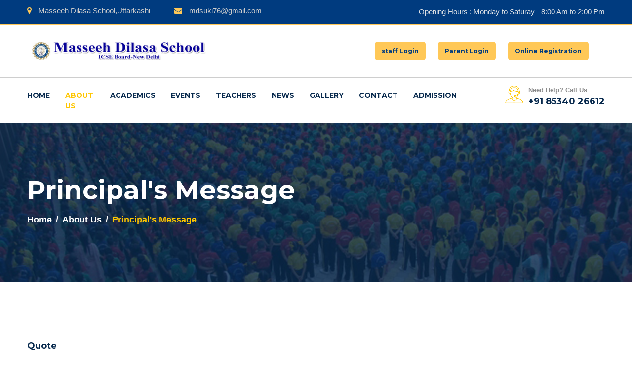

--- FILE ---
content_type: text/html
request_url: https://masseehdilasauki.in/principal.html
body_size: 5369
content:
<!doctype html>
<html lang="en">

<head>

    <!--====== Required meta tags ======-->
    <meta charset="utf-8">
    <meta http-equiv="x-ua-compatible" content="ie=edge">
    <meta name="description" content="">
    <meta name="viewport" content="width=device-width, initial-scale=1, shrink-to-fit=no">

    <!--====== Title ======-->
    <title>About Us :: Masseeh Dilasa School</title>

    <!--====== Favicon Icon ======-->
    <link rel="shortcut icon" href="images/favicon.png" type="image/png">

    <!--====== Slick css ======-->
    <link rel="stylesheet" href="css/slick.css">

    <!--====== Animate css ======-->
    <link rel="stylesheet" href="css/animate.css">

    <!--====== Nice Select css ======-->
    <link rel="stylesheet" href="css/nice-select.css">

    <!--====== Nice Number css ======-->
    <link rel="stylesheet" href="css/jquery.nice-number.min.css">

    <!--====== Magnific Popup css ======-->
    <link rel="stylesheet" href="css/magnific-popup.css">

    <!--====== Bootstrap css ======-->
    <link rel="stylesheet" href="css/bootstrap.min.css">

    <!--====== Fontawesome css ======-->
    <link rel="stylesheet" href="css/font-awesome.min.css">

    <!--====== Default css ======-->
    <link rel="stylesheet" href="css/default.css">

    <!--====== Style css ======-->
    <link rel="stylesheet" href="css/style.css">

    <!--====== Responsive css ======-->
    <link rel="stylesheet" href="css/responsive.css">


</head>

<body>
    <!--====== HEADER PART START ======-->

    <header id="header-part">

        <div class="header-top d-none d-lg-block">
            <div class="container">
                <div class="row">
                    <div class="col-lg-6">
                        <div class="header-contact text-lg-left text-center">
                            <ul>
                                <li> <i class="fa fa-map-marker"> </i>
                                    <span>Masseeh Dilasa School,Uttarkashi</span></li>
                                <li><i class="fa fa-envelope"></i>
                                    <!-- <img src="images/all-icon/email.png" alt="icon"> --><span><a href="mailto:mdsuki76@gmail.com">mdsuki76@gmail.com</a></span></li>
                            </ul>
                        </div>
                    </div>
                    <div class="col-lg-6">
                        <div class="header-opening-time text-lg-right text-center">
                            <p>Opening Hours : Monday to Saturay - 8:00 Am to 2:00 Pm</p>
                        </div>
                    </div>
                </div>
                <!-- row -->
            </div>
            <!-- container -->
        </div>
        <!-- header top -->

        <div class="header-logo-support pt-35 pb-35">
            <div class="container">
                <div class="row">
                    <div class="col-lg-4 col-md-4 col-sm-12">
                        <div class="logo">
                            <a href="index.aspx">
                                <img src="images/logo.png" alt="Logo">
                            </a>
                        </div>
                    </div>
                    <div class="col-lg-8 col-md-8 col-sm-12">
                        <div class="support-button float-right">
                            <div class="button float-left pr-2 head-btn">
                                <!--<a href="alumni.aspx" class="main-btn">Alumni Registration</a>-->
                            </div>
                            <div class="button float-left pr-2 head-btn">
                                <a href="#" class="main-btn">staff Login</a>
                            </div>
                            <div class="button float-left pr-2 head-btn">
                                <a href="#" class="main-btn">Parent Login</a>
                            </div>
                            <div class="button float-left pr-2 head-btn">
                                <a href="#" class="main-btn">Online Registration</a>
                            </div>

                        </div>
                    </div>
                </div>
                <!-- row -->
            </div>
            <!-- container -->
        </div>
        <!-- header logo support -->

        <div class="navigation">
            <div class="container">
                <div class="row">
                    <div class="col-lg-9 col-md-8 col-sm-12">
                        <nav class="navbar navbar-expand-lg">
                            <button class="navbar-toggler" type="button" data-toggle="collapse" data-target="#navbarSupportedContent" aria-controls="navbarSupportedContent" aria-expanded="false" aria-label="Toggle navigation">
                                <span class="icon-bar"></span>
                                <span class="icon-bar"></span>
                                <span class="icon-bar"></span>
                            </button>

                            <div class="collapse navbar-collapse sub-menu-bar" id="navbarSupportedContent">
                                <ul class="navbar-nav mr-auto">
                                    <li class="nav-item">
                                        <a href="index.aspx">Home</a>
                                        <ul class="sub-menu">

                                        </ul>
                                    </li>
                                    <li class="nav-item">
                                        <a href="#" class="active">About Us</a>
                                        <ul class="sub-menu">
                                            <li><a href="about.html">About School</a></li>
                                            <li><a href="principal.html">Principal Message</a></li>
                                            <li><a href="maneger.html">Manager  Message</a></li>
                                        </ul>
                                    </li>
                                    <li class="nav-item">
                                        <a href="#">Academics</a>
                                        <ul class="sub-menu">
                                            <li><a href="kindergarten.html">Kindergarten</a></li>
                                            <li><a href="school.html">School</a></li>
                                            <li><a href="calender.html">Calender</a></li>
                                            <!-- <li><a href="timetable.html">Exam Timetable</a></li> -->
                                        </ul>
                                    </li>
                                    <li class="nav-item">
                                        <a href="events.aspx">Events</a>
                                    </li>
                                    <li class="nav-item">
                                        <a href="teachers.html">Teachers</a>
                                    </li>
                                    <li class="nav-item">
                                        <a href="#">News</a>
                                        <ul class="sub-menu">
                                            <li><a href="new_update.html">News Updates</a></li>
                                            <li><a href="toppers.html">Toppers</a></li>
                                        </ul>
                                    </li>
                                    <li class="nav-item">
                                        <a href="#">Gallery</a>
                                        <ul class="sub-menu">
                                            <li><a href="gallery.aspx">Photo Gallery</a></li>
                                            <li><a href="video-gallery.html">Video Gallery</a></li>
                                        </ul>
                                    </li>
                                    <li class="nav-item">
                                        <a href="contact.aspx">Contact</a>
                                    </li>
                                    <li class="nav-item">
                                        <a href="admission.html">Admission</a>
                                    </li>
                                </ul>
                            </div>
                        </nav>
                        <!-- nav -->
                    </div>
                    <div class="col-lg-3 col-md-4 col-sm-12 d-none d-md-block">
                        <div class="right-icon float-right">
                            <div class="support float-left d-md-flex mt-3">
                                <div class="icon">
                                    <img src="images/all-icon/support.png" alt="icon" class="img-fluid img-responsive">
                                </div>
                                <div class="cont">
                                    <p><b>Need Help? Call Us</b></p>
                                    <span>+91 85340 26612</span>
                                </div>
                            </div>
                        </div>
                        <!-- right icon -->
                    </div>
                </div>
                <!-- row -->
            </div>
            <!-- container -->
        </div>

    </header>

    <!--====== HEADER PART ENDS ======-->


    <!--====== PAGE BANNER PART START ======-->

    <section id="page-banner" class="pt-105 pb-110 bg_cover" data-overlay="8" style="background-image: url(images/page-banner-1.jpg)">
        <div class="container">
            <div class="row">
                <div class="col-lg-12">
                    <div class="page-banner-cont">
                        <h2>Principal's Message</h2>
                        <nav aria-label="breadcrumb">
                            <ol class="breadcrumb">
                                <li class="breadcrumb-item"><a href="index.aspx">Home</a></li>
                                <li class="breadcrumb-item"><a href="#">About Us</a></li>
                                <li class="breadcrumb-item active" aria-current="page">Principal's Message</li>
                            </ol>
                        </nav>
                    </div>
                    <!-- page banner cont -->
                </div>
            </div>
            <!-- row -->
        </div>
        <!-- container -->
    </section>

    <!--====== PAGE BANNER PART ENDS ======-->

    <!--====== ABOUT PART START ======-->

    <section id="about-page" class="pt-70 pb-110">
        <div class="container">
            <div class="row">
                <div class="col-lg-6">
                    <div class="section-title mt-50">
                        <h5>Quote</h5>
                        <h2>Principal's Message</h2>
                    </div>
                    <!-- section title -->
                    <div class="about-cont">
                        <p align="justify">
                            "For everything there is a season, and a time for every purpose under heaven." – Ecclesiastes 3:1
                        </p>
                        <p>
                            Dear Students, Parents, Staff, Alumni, and Well-wishers,
                        </p>

                        <p align="justify">
                            With immense joy and gratitude to God Almighty, I extend my heartfelt greetings as Masseeh Dilasa School, Uttarkashi celebrates its Golden Jubilee—50 glorious years of faith, formation, and fruitful service in the field of education.
                        </p>
                        <p align="justify">
                            This golden milestone is not merely a celebration of years, but a celebration of dreams fulfilled, values imparted, and lives transformed. It is a sacred moment for all of us to pause and reflect on our journey—on the sacrifices made by our pioneers, the dedication of our educators, the resilience of our students, and the unwavering support of our parents and community.
                        </p>
                        <p align="justify">
                            The theme for this Jubilee Year, “Revisit the Past, Recollect the Present, and Redefine the Future,” perfectly encapsulates our collective journey. As we look back with reverence at our humble beginnings and rich legacy, we also acknowledge the blessings and challenges of the present. With renewed spirit, we now look forward—to shape a future rooted in our values, empowered by knowledge, and inspired by faith.
                        </p>
                        <p align="justify">
                            Let this Jubilee be a call to rekindle our commitment to holistic education, moral integrity, and service to humanity. Let us continue to walk together with the same spirit of love, unity, and excellence that has brought us this far.
                        </p>
                        <p align="justify">On behalf of the entire school family, I thank all who have been part of this journey—our management, teachers past and present, students, alumni, and well-wishers. May Masseeh Dilasa School continue to shine as a beacon of light, hope, and transformation in the hills of Uttarkashi and beyond.
                        </p>
                        <p>
                            Lit to Light... and Lighting Many More!
                        <br />
                            With prayerful wishes,
                        </p>
                        <h3 class="mt-2 text-primary">Rev. Sr. Shalom CMC</h3>
                        <p style="margin-top:-1rem;">
                            Principal
                        <br />Masseeh Dilasa School, Uttarkashi</p>
</div>
                </div>
                <!-- about cont -->
                <div class="col-lg-6">
                    <div class="about-image mt-50">
                        <img src="images/principal-m.png" alt="principal">
                    </div>
                    <!-- about imag -->
                </div>

            </div>
            <!-- row -->
        </div>
        <!-- container -->
    </section>

    <!--====== ABOUT PART ENDS ======-->

    <!--====== FOOTER PART START ======-->

    <footer id="footer-part">
        <div class="footer-top pt-40 pb-70">
            <div class="container">
                <div class="row">
                    <div class="col-lg-3 col-md-6">
                        <div class="footer-about mt-40">
                            <div class="logo">
                                <a href="index.aspx"><img src="images/logo-2.png" alt="Logo"></a>
                            </div>
                            <p align="justify">Masseeh Dilasa School is a co-educational institution from kindergarten to class XII affiliated to CISCE, Delhi. It is an institution of Christian minority status, founded in 1976, and run by the Education Society of the Diocese
                                of Bijnor.
                            </p>
                            <ul class="mt-20">
                                <li><a href="#"><i class="fa fa-facebook-f"></i></a></li>
                                <li><a href="#"><i class="fa fa-twitter"></i></a></li>
                                <li><a href="#"><i class="fa fa-google-plus"></i></a></li>
                                <li><a href="#"><i class="fa fa-instagram"></i></a></li>
                            </ul>
                        </div>
                        <!-- footer about -->
                    </div>
                    <div class="col-lg-4 col-md-6 col-sm-6">
                        <div class="footer-link mt-40">
                            <div class="footer-title pb-25">
                                <h6>Sitemap</h6>
                            </div>
                            <ul>
                                <li><a href="index.aspx"><i class="fa fa-angle-right"></i>Home</a></li>
                                <li><a href="about.html"><i class="fa fa-angle-right"></i>About us</a></li>
                                <li><a href="kindergarten.html"><i class="fa fa-angle-right"></i>Academics</a></li>
                                <li><a href="events.aspx"><i class="fa fa-angle-right"></i>Event</a></li>
                                <li><a href="teachers.html"><i class="fa fa-angle-right"></i>Teachers</a></li>

                            </ul>
                            <ul>
                                <li><a href="new_update.html"><i class="fa fa-angle-right"></i>News</a></li>
                                <li><a href="gallery.aspx"><i class="fa fa-angle-right"></i>Gallery</a></li>
                                <li><a href="contact.aspx"><i class="fa fa-angle-right"></i>Contact</a></li>
                                <li><a href="admission.html"><i class="fa fa-angle-right"></i>Admission</a></li>
                                <li><a href="blog.html"><i class="fa fa-angle-right"></i>Blog</a></li>
                            </ul>
                        </div>
                        <!-- footer link -->
                    </div>
                    <div class="col-lg-2 col-md-6 col-sm-6">
                        <div class="footer-link support mt-40">
                            <div class="footer-title pb-25">
                                <h6>Usefull Links</h6>
                            </div>
                            <ul>
                                <li><a href="Principal.html"><i class="fa fa-angle-right"></i>Principal's Message</a></li>
                                <li><a href="maneger.html"><i class="fa fa-angle-right"></i>Manager's Message</a></li>
                                <li><a href="school.html"><i class="fa fa-angle-right"></i>School</a></li>
                                <li><a href="calender.html"><i class="fa fa-angle-right"></i>Calender</a></li>
                                <li><a href="timetable.html"><i class="fa fa-angle-right"></i>Exam Timetable</a></li>
                                <li><a href="toppers.html"><i class="fa fa-angle-right"></i>Toppers</a></li>
                            </ul>
                        </div>
                        <!-- support -->
                    </div>
                    <div class="col-lg-3 col-md-6">
                        <div class="footer-address mt-40">
                            <div class="footer-title pb-25">
                                <h6>Contact Us</h6>
                            </div>
                            <ul>
                                <li>
                                    <div class="icon">
                                        <i class="fa fa-home"></i>
                                    </div>
                                    <div class="cont">
                                        <p>Masseeh Dilasa School,Uttarkashi-249193</p>
                                    </div>
                                </li>
                                <li>
                                    <div class="icon">
                                        <i class="fa fa-phone"></i>
                                    </div>
                                    <div class="cont">
                                        <!--<p>01374-222279-(Office)</p>-->
                                        <p>+91 85340 26612-(Office)</p>
                                    </div>
                                </li>
                                <li>
                                    <div class="icon">
                                        <i class="fa fa-envelope-o"></i>
                                    </div>
                                    <div class="cont">
                                        <p>mdsuki76@gmail.com</p>
                                    </div>
                                </li>
                            </ul>
                        </div>
                        <!-- footer address -->
                    </div>
                </div>
                <!-- row -->
            </div>
            <!-- container -->
        </div>
        <!-- footer top -->

        <div class="footer-copyright pt-10 pb-10">
            <div class="container">
                <div class="row">
                    <div class="col-md-6 col-sm-12">
                        <div class="copyright text-md-left text-center pt-15">
                            <p><small>© Copyright 2022 Masseeh Dilasa School. All Rights Reserved</small></p>
                        </div>
                    </div>
                    <div class="col-md-6 col-sm-12">
                        <div class="copyright pt-15 credit">
                            <p><small>Powered by-</small>
                                <a target="_blank" href="https://www.loftytechnologies.com/"><img src="images/lofty-log.png" class="img-fluid img-responsive"></a>
                            </p>
                        </div>
                    </div>
                </div>
                <!-- row -->
            </div>
            <!-- container -->
        </div>
        <!-- footer copyright -->
    </footer>


    <!--====== FOOTER PART ENDS ======-->

    <!--====== BACK TO TOP PART START ======-->

    <a href="#" class="back-to-top"><i class="fa fa-angle-up"></i></a>

    <!--====== BACK TO TOP PART ENDS ======-->





    <!--====== jquery js ======-->
    <script src="js/vendor/modernizr-3.6.0.min.js"></script>
    <script src="js/vendor/jquery-1.12.4.min.js"></script>

    <!--====== Bootstrap js ======-->
    <script src="js/bootstrap.min.js"></script>

    <!--====== Slick js ======-->
    <script src="js/slick.min.js"></script>

    <!--====== Magnific Popup js ======-->
    <script src="js/jquery.magnific-popup.min.js"></script>

    <!--====== Counter Up js ======-->
    <script src="js/waypoints.min.js"></script>
    <script src="js/jquery.counterup.min.js"></script>

    <!--====== Nice Select js ======-->
    <script src="js/jquery.nice-select.min.js"></script>

    <!--====== Nice Number js ======-->
    <script src="js/jquery.nice-number.min.js"></script>

    <!--====== Count Down js ======-->
    <script src="js/jquery.countdown.min.js"></script>

    <!--====== Validator js ======-->
    <script src="js/validator.min.js"></script>

    <!--====== Ajax Contact js ======-->
    <script src="js/ajax-contact.js"></script>

    <!--====== Main js ======-->
    <script src="js/main.js"></script>

    <!--====== Map js ======-->
    <script src="https://maps.googleapis.com/maps/api/js?key=AIzaSyDC3Ip9iVC0nIxC6V14CKLQ1HZNF_65qEQ"></script>
    <script src="js/map-script.js"></script>

</body>

</html>

--- FILE ---
content_type: text/css
request_url: https://masseehdilasauki.in/css/style.css
body_size: 19701
content:


/* CSS Index 
-----------------------------------
1. Theme default
2. HEADER
3. SLIDER
4. CATEGORY
5. ABOUT
6. APPLY
7. COURSE
8. VIDEO FEATURES
9. TEACHERS
10. PUBLICATION
11. TEASTIMONIAL
12. NEWS
13. FOOTER
14. CATEGORY 2
15. COURSE 2
16. COUNTER
17. TEACHERS 2
18. EVENT 2
19. COUNT DOWN
20. PAGE BANNER
21. ABOUT PAGE
22. COURSES PAGE
23. COURSE SINGEl PAGE
24. EVENT PAGE
25. EVENT SINGEL PAGE
26. TEACHERS SInGEL PAGE
27. BLOG PAGE
28. BLOG SINGEL PAGE
29. SHOP PAGE
30. SHOP SINGEL PAGE
31. CONTACT PAGE 
32.GALLERY
33. CALENDER
*/


/*===========================
    1. Theme default css 
===========================*/


@import url('https://fonts.googleapis.com/css?family=Montserrat:300,400,500,600,700|Roboto:300,400,500,700');

 body {
	font-family: 'Roboto', sans-serif;
	font-weight: 400;
	font-style: normal;
    -webkit-font-smoothing: antialiased;
    -moz-osx-font-smoothing: grayscale;
}

img {
	max-width: 100%;
}

a:focus,
input:focus,
textarea:focus,
button:focus {
	text-decoration: none;
	outline: none;
}

a:focus,
a:hover{
	text-decoration: none;
}

i,
span,
a{
    display: inline-block;
}

h1,
h2,
h3,
h4,
h5,
h6 {
	font-family: 'Montserrat', sans-serif;
	font-weight: 700;
	color: #1d2025;
	margin: 0px;
}

h1 {
	font-weight: 500;
}
h2 {
	font-size: 36px;
}
h3 {
	font-size: 28px;
}
h4 {
	font-size: 22px;
}
h5 {
	font-size: 18px;
}
h6 {
	font-size: 16px;
}
ul,ol {
	margin: 0px;
	padding: 0px;
    list-style-type: none;
}

p {
	font-size: 16px;
	font-weight: 400;
	line-height: 28px;
	color: #505050;
	margin: 0px;
}

.bg_cover{
    background-position: center center;
    background-size: cover;
    background-repeat: no-repeat;
    width: 100%;
    height: 100%;
}

/*===== All Button Style =====*/

.main-btn {
    display: inline-block;
    font-weight: 500;
    text-align: center;
    white-space: nowrap;
    vertical-align: middle;
    -webkit-user-select: none;
    -moz-user-select: none;
    -ms-user-select: none;
    user-select: none;
    border: 1px solid #ffc857;
    padding: 1px 13px;
    font-size: 12px;
    font-family: 'Montserrat', sans-serif;
    font-weight: 700;
    line-height: 33px;
    border-radius: 5px;
    color: #003b7f;
    cursor: pointer;
    position: relative;
    overflow: hidden;
    z-index: 5;
    -webkit-transition: 0.4s ease-in-out;
    transition: 0.4s ease-in-out;
    background-color: #ffc857;
}
.main-btn:hover {
    color: #ffc857;
    border-color: #003b7f;
    background-color: #003b7f;
}



/*===== All Section Title Style =====*/

.section-title{}
.section-title h5{
    color: #07294d;
    position: relative;
    padding-bottom: 12px;
}
.section-title h5::before{
    content: '';
    position: absolute;
    width: 35px;
    height: 2px;
    background-color: #f4ad65;
    bottom: 0;
    left: 0;
}
.section-title h2{
    font-size: 48px;
    color: #003b7f;
    padding-top: 10px;
}

/*===== Preloader Style =====*/

.preloader {
	position: fixed;
	top: 0;
	left: 0;
	width: 100%;
	height: 100%;
	background-color: #fff;
	z-index: 9999;
}
.preloader .color-1{
    background-color: #ffc600 !important;
}
.rubix-cube {
	border: 1px solid #FFF;
	width: 48px;
	height: 48px;
	background-color: #FFF;
	position: absolute;
	top: 50%;
	left: 50%;
	-webkit-transform: translate(-50%, -50%);
	transform: translate(-50%, -50%);
}
.rubix-cube .layer{
	width:14px;
	height:14px;
	background-color:#07294d;
	border:1px solid #FFF;
	position:absolute;
	
}
.rubix-cube .layer-1{
	left:0px;
	top:0px;
	-webkit-animation: rubixcube4 2s infinite linear;
	animation: rubixcube4 2s infinite linear; 
}
.rubix-cube .layer-2{
	left:16px;
	top:0px;
	-webkit-animation: rubixcube3 2s infinite  linear;
	animation: rubixcube3 2s infinite  linear; 
}
.rubix-cube .layer-3{
	left:32px;
	top:0px;
}
.rubix-cube .layer-4{
	left:0px;
	top:16px;
	-webkit-animation: rubixcube5 2s infinite linear;
	animation: rubixcube5 2s infinite linear; 
	
}
.rubix-cube .layer-5{
	left:16px;
	top:16px;
	-webkit-animation: rubixcube2 2s infinite linear;
	animation: rubixcube2 2s infinite linear; 
}
.rubix-cube .layer-6{
	left:32px;
	top:16px;
	-webkit-animation: rubixcube1 2s infinite linear;
	animation: rubixcube1 2s infinite linear; 
}
.rubix-cube .layer-7{
	left:0px;
	top:32px;
	-webkit-animation: rubixcube6 2s infinite linear;
	animation: rubixcube6 2s infinite linear; 
}
.rubix-cube .layer-8{
	left:16px;
	top:32px;
	-webkit-animation: rubixcube7 2s infinite linear;
	animation: rubixcube7 2s infinite linear; 
	
}
@-webkit-keyframes rubixcube1{
	20%{ top:16px; left:32px;}
	30%{ top:32px; left:32px; }
	40%{ top:32px; left:32px; }
	50%{ top:32px; left:32px; }
	60%{ top:32px; left:32px; }	
	70%{ top:32px; left:32px; }	
	80%{ top:32px; left:32px; }	
	90%{ top:32px; left:32px; }	
	100%{ top:32px; left:16px; }
	
}
@keyframes rubixcube1{
	20%{ top:16px; left:32px;}
	30%{ top:32px; left:32px; }
	40%{ top:32px; left:32px; }
	50%{ top:32px; left:32px; }
	60%{ top:32px; left:32px; }	
	70%{ top:32px; left:32px; }	
	80%{ top:32px; left:32px; }	
	90%{ top:32px; left:32px; }	
	100%{ top:32px; left:16px; }
	
}
@-webkit-keyframes rubixcube2{
	30%{ left:16px;}
	40%{ left:32px;}
	50%{ left:32px;}
	60%{ left:32px;}
	70%{ left:32px;}
	80%{ left:32px;}
	90%{ left:32px;}
	100%{ left:32px;}
}
@keyframes rubixcube2{
	30%{ left:16px;}
	40%{ left:32px;}
	50%{ left:32px;}
	60%{ left:32px;}
	70%{ left:32px;}
	80%{ left:32px;}
	90%{ left:32px;}
	100%{ left:32px;}
}

@-webkit-keyframes rubixcube3{
	30%{ top:0px;}
	40%{ top:0px;}
	50%{ top:16px;}
	60%{ top:16px;}
	70%{ top:16px;}
	80%{ top:16px;}
	90%{ top:16px;}
	100%{ top:16px;}
}

@keyframes rubixcube3{
	30%{ top:0px;}
	40%{ top:0px;}
	50%{ top:16px;}
	60%{ top:16px;}
	70%{ top:16px;}
	80%{ top:16px;}
	90%{ top:16px;}
	100%{ top:16px;}
}
@-webkit-keyframes rubixcube4{
	50%{ left:0px;}
	60%{ left:16px;}
	70%{ left:16px;}
	80%{ left:16px;}
	90%{ left:16px;}
	100%{ left:16px;}
}
@keyframes rubixcube4{
	50%{ left:0px;}
	60%{ left:16px;}
	70%{ left:16px;}
	80%{ left:16px;}
	90%{ left:16px;}
	100%{ left:16px;}
}
@-webkit-keyframes rubixcube5{
	60%{ top:16px;}
	70%{ top:0px;}
	80%{ top:0px;}
	90%{ top:0px;}
	100%{ top:0px;}
}
@keyframes rubixcube5{
	60%{ top:16px;}
	70%{ top:0px;}
	80%{ top:0px;}
	90%{ top:0px;}
	100%{ top:0px;}
}
@-webkit-keyframes rubixcube6{
	70%{ top:32px;}
	80%{ top:16px;}
	90%{ top:16px;}
	100%{ top:16px;}
}
@keyframes rubixcube6{
	70%{ top:32px;}
	80%{ top:16px;}
	90%{ top:16px;}
	100%{ top:16px;}
}
@-webkit-keyframes rubixcube7{
	80%{ left:16px;}
	90%{ left:0px;}
	100%{ left:0px;}
}
@keyframes rubixcube7{
	80%{ left:16px;}
	90%{ left:0px;}
	100%{ left:0px;}
}





/*=====================================================
    2. HEADER css 
======================================================*/


/*===== Header top =====*/

.header-top {
    background-color: #003b7f;
    padding-top: 10px;
    padding-bottom: 10px;
    border-bottom: #ffc857 2px solid;
}
.header-contact{}
.header-contact ul{}
.header-contact ul li{
    display: inline-block;
    margin-right: 45px;
}
.header-contact ul li i{
	color: #ffc857;
}
.header-contact ul li a{
	color: #ccc;
}
.header-contact ul li:last-child{
    margin-right: 0;
}

.header-contact ul li img{}
.header-contact ul li span {
	color:#ccc;
	font-size: 15px;
	font-weight: 400;
	margin-left: 10px;
}

.header-opening-time{}
.header-opening-time p {
	color: #dee2e6;
	font-size: 15px;
	font-weight: 400;
}

/*===== Header Logo support =====*/

.header-logo-support{
    border-bottom: 1px solid #cecece;
}

.support-button{}
.support-button .support {
	display: -moz-flex;
	display: -ms-flex;
	display: -o-flex;
	display: -webkit-box;
	display: -ms-flexbox;
	display: flex;
	-webkit-box-align: start;
	-ms-flex-align: start;
	align-items: flex-start;
	margin-top: 7px;
}
.support {
    display: -moz-flex;
    display: -ms-flex;
    display: -o-flex;
    display: -webkit-box;
    display: -ms-flexbox;
    display: block;
    -webkit-box-align: start;
    -ms-flex-align: start;
    align-items: flex-start;
  
}
.support .cont span {
    font-size: 18px;
    color: #07294d;
    font-family: 'Montserrat', sans-serif;
    font-weight: 700;
}
.support .cont p {
    font-size: 13px;
    color: #8a8a8a;
    line-height: 18px;
}
.support .icon{ margin-right: 10px; }
.support-button .support .cont{
    margin-left: 15px;
    margin-top: -2px;
}
.support-button .support .cont p{
    font-size: 13px;
    color: #8a8a8a;
    line-height: 18px
}
.support-button .support .cont span{
    font-size: 18px;
    color: #07294d;
    font-family: 'Montserrat', sans-serif;
    font-weight: 700;
}

.support-button .button {
    margin-left: 17px;
}

/*===== Header Menu =====*/

.navigation{}

.navigation.sticky {
	position: fixed;
	top: 0;
	left: 0;
	width: 100%;
	background: #fff;
	z-index: 999;
    border-bottom: 1px solid #cecece;
    -webkit-box-shadow: 0px 0px 191px 0px rgba(0,0,0,0.06);
    box-shadow: 0px 0px 191px 0px rgba(0,0,0,0.06);
    -webkit-animation: sticky 2s;
    animation: sticky 2s;
}

@-webkit-keyframes sticky {
    0%{
        -webkit-transform: translateY(-100%);
        transform: translateY(-100%)
    }
    100%{
        -webkit-transform: translateY(0%);
        transform: translateY(0%)
    }
}

@keyframes sticky {
    0%{
        -webkit-transform: translateY(-100%);
        transform: translateY(-100%)
    }
    100%{
        -webkit-transform: translateY(0%);
        transform: translateY(0%)
    }
}

.navigation .navbar{
    padding: 0;
}

.navigation .navbar .navbar-nav{}
.navigation .navbar .navbar-nav li{
    margin-right: 31px;
    position: relative;
}
.navigation .navbar .navbar-nav li:last-child{
    margin-right: 0;
}

.navigation .navbar .navbar-nav li a{
    font-size: 14px;
    font-family: 'Montserrat', sans-serif;
    font-weight: 700;
    color: #07294d;
    text-transform: uppercase;
    -webkit-transition: all 0.4s linear;
    transition: all 0.4s linear;
    padding: 25px 0;
}

.navigation .navbar .navbar-nav > li > a.active,
.navigation .navbar .navbar-nav > li > a:hover{
    color: #ffc600;
}

.navigation .navbar .navbar-nav li .sub-menu{
    position: absolute;
    top: 110%;
    left: 0;
    background-color: #07294d;
    width: 200px;
    opacity: 0;
    visibility: hidden;
    -webkit-transition: all 0.4s linear;
    transition: all 0.4s linear;
    z-index: 99;
}
.navigation .navbar .navbar-nav li:hover .sub-menu{
    opacity: 1;
    visibility: visible;
    top: 100%;
}

.navigation .navbar .navbar-nav li .sub-menu li{
    margin-right: 0;
}
.navigation .navbar .navbar-nav li .sub-menu li a{
    padding: 10px 15px;
    display: block;
    border-bottom: 1px solid rgba(255, 198, 0, 0.5);
    color: #fff;
}
.navigation .navbar .navbar-nav li .sub-menu li a.active,
.navigation .navbar .navbar-nav li .sub-menu li a:hover{
    padding-left: 20px;
    color: #ffc600;
}

.sub-nav-toggler{
    display: none;
}

.navigation .navbar .navbar-nav li .sub-menu li:last-child a{
    border-bottom: 0;
}

.navbar .navbar-toggler {
	padding: 3px 8px;
	margin: 18px 0;
     -webkit-transform: all 0.4s linear;
    transform: all 0.4s linear;
}

.navbar .navbar-toggler .icon-bar {
	width: 30px;
	height: 2px;
	background-color: #07294d;
	display: block;
	margin: 5px 0;
    position: relative;
     -webkit-transition: all 0.4s linear;
    transition: all 0.4s linear;
}

.navbar .navbar-toggler.active .icon-bar:nth-of-type(1){
    -webkit-transform: rotate(46deg);
    transform: rotate(46deg);
    top: 7px;
}
.navbar .navbar-toggler.active .icon-bar:nth-of-type(2){
    opacity: 0;
}
.navbar .navbar-toggler.active .icon-bar:nth-of-type(3){
    -webkit-transform: rotate(134deg);
    transform: rotate(134deg);
    top: -7px;
}

.right-icon{}
.right-icon ul li{
    display: inline-block;
    margin-right: 17px;
    padding: 22px 0;
}
.right-icon ul li:last-child{
    margin-right: 0;
}

.right-icon ul li a{
    font-size: 18px;
    color: #07294d;
    position: relative;
    padding-right: 7px;
}
.right-icon ul li a span{
    font-size: 12px;
    color: #fff;
    background-color: #ffc600;
    border-radius: 50%;
    padding: 0px 4px;
    position: absolute;
    top: -5px;
    right: 0;
}

/*===== Index-2 =====*/

.header-social ul li{
    display: inline-block;
    margin-left: 10px;
}
.header-social ul li:first-child{
    margin-left: 0;
}

.header-social ul li a{
    font-size: 15px;
    color: #dee2e6;
}

.navigation-2 .navbar .navbar-nav li{
    margin-right: 40px;
}

.navigation-2 .navbar .navbar-nav li a{
	padding: 45px 0;
}
.navigation-2 .right-icon ul li {
	padding: 42px 0;
}
.navigation-2.sticky .navbar .navbar-nav li a{
    padding: 30px 0;
}
.navigation-2.sticky .right-icon ul li{
    padding: 25px 0;
}

/*===== Index-3 =====*/

.navigation-3{
    position: absolute;
    top: 0;
    left: 0;
    width: 100%;
    background: none;
    z-index: 99;
}

.navigation-3 .navbar .navbar-nav li a,
.navigation-3 .right-icon ul li a{
    color: #fff;
}

.navigation-3.sticky .navbar .navbar-nav li a,
.navigation-3.sticky .right-icon ul li a{
    color: #07294d;
}
.navigation-3.sticky .navbar .navbar-nav > li > a.active,
.navigation-3.sticky .navbar .navbar-nav > li > a:hover{
    color: #ffc600;
}

.navigation-3 .navbar .navbar-toggler .icon-bar{
    background-color: #fff;
}
.navigation-3.sticky .navbar .navbar-toggler .icon-bar{
    background-color: #07294d;
}



/*===== SEARCH BOX =====*/

.search-box{
    position: fixed;
    top: 0;
    left: 0;
    width: 100%;
    height: 100%;
    background-color: rgba(7, 41, 77, 0.5);
    z-index: 999;
    display: none;
}

.closebtn {
	position: absolute;
	top: 20px;
	right: 50px;
	cursor: pointer;
	width: 30px;
	height: 25px;
}
.closebtn span{
    width: 30px;
    height: 2px;
    background-color: #fff;
    position: relative;
    display: block;
}
.closebtn span:nth-of-type(1) {
	-webkit-transform: rotate(45deg);
	transform: rotate(45deg);
	top: 11px;
}
.closebtn span:nth-of-type(2){
    -webkit-transform: rotate(-45deg);
    transform: rotate(-45deg);
	top: 9px;
}

.search-box .serach-form input {
	width: 50%;
	height: 50px;
	position: absolute;
	top: 50%;
	left: 50%;
	-webkit-transform: translate(-50%, -50%);
	transform: translate(-50%, -50%);
	background-color: #fff;
	border: 2px solid #07294d;
	color: #07294d;
	padding-left: 20px;
	border-radius: 50px;
}
.search-box .serach-form button {
	position: absolute;
	top: 50%;
	left: 72%;
	-webkit-transform: translate(-50%, -50%);
	transform: translate(-50%, -50%);
    padding: 0;
    border: 0;
    background-color: transparent;
    color: #07294d;
    cursor: pointer;
    font-size: 16px;
}


/*=====================================================
    3. SLIDER css 
======================================================*/

.single-slider{
    padding-bottom: 300px;
}

.slider-cont{
    position: relative;
    z-index: 5;
}
.slider-cont h1{
    font-size: 60px;
    font-family: 'Montserrat', sans-serif;
    font-weight: 700;
    color: #fff;
    padding-bottom: 25px;
}
.slider-cont p{
    font-size: 18px;
    color: #fff;
    font-weight: 600;
    padding-bottom: 50px;
}
.slider-cont ul {}
.slider-cont ul li{
    display: inline-block;
    margin-right: 15px;
}
.slider-cont ul li:last-child{
    margin-right: 0;
}

.slider-active .slick-arrow{
    font-size: 50px;
	position: absolute;
	top: 50%;
	left: 0;
    color: #fff;
    cursor: pointer;
    z-index: 5;
    opacity: 0;
    visibility: hidden;
    -webkit-transition: all 0.4s linear;
    transition: all 0.4s linear;
}
.slider-active .next.slick-arrow {
    left: auto;
    right: 0;
}

.slider-active:hover .slick-arrow{
    left: 30px;
    opacity: 1;
    visibility: visible;
}

.slider-active:hover .next.slick-arrow {
    left: auto;
    right: 30px;
}

/*===== Index-2 =====*/

.slider-2 .slider-cont h1 {
	padding-bottom: 40px;
}
.slider-2.single-slider{
    padding-top: 230px;
    padding-bottom: 250px;
}

/*===== Index-3 =====*/

#slider-part-3{
    position: relative;
    padding-top: 220px;
    padding-bottom: 120px;
}
#slider-part-3::before{
    content: '';
    position: absolute;
    top: 0;
    left: 0;
    width: 100%;
    height: 100%;
    background-color: rgba(0, 0, 0, 0.4);
}

.slider-cont-3{
    position: relative;
    z-index: 5;
    background-color: rgba(7, 41, 77, 0.8);
    padding: 70px 100px 80px;
}
.slider-cont-3 h2{
    color: #fff;
    font-size: 48px;
    padding-bottom: 8px;
}
.slider-cont-3 span{
    font-size: 24px;
    color: #fff;
}

.slider-search{
    background-color: #fff;
    border-radius: 5px;
}

.slider-search .nice-select {
	width: 100%;
	height: 55px;
	line-height: 55px;
    border-top-right-radius: 0;
    border-bottom-right-radius: 0;
    border: 0;
}
.slider-search .nice-select span {
	font-size: 16px;
    font-family: 'Poppins', sans-serif;
    color: #07294d;
    font-weight: 400;
}
.slider-search .nice-select .list {
	width: 100%;
	border-radius: 0;
	margin: 0;
}
.slider-search .nice-select::after {
	border-bottom: 0;
	border-right: 8px solid #07294d;
	border-top: 8px solid transparent;
	height: 0px;
	margin-top: -4px;
	width: 0px;
}

.slider-search input{
    width: 100%;
    height: 55px;
    border: 0;
    border-left: 1px solid #a8a8a8;
    padding-left: 25px;
    font-size: 16px;
    font-family: 'Poppins', sans-serif;
    color: #8a8a8a;
}
.slider-search .main-btn {
	line-height: 53px;
	width: 100%;
	padding: 0;
}
.slider-search .main-btn:hover{
    border-color: #07294d;
}


.slider-feature{}
.singel-slider-feature{
    display: -moz-flex;
    display: -ms-flex;
    display: -o-flex;
    display: -webkit-box;
    display: -ms-flexbox;
    display: flex; 
    -webkit-box-align: start; 
    -ms-flex-align: start; 
    align-items: flex-start;
}
.singel-slider-feature .icon{}
.singel-slider-feature .cont{
    padding-left: 30px;
}
.singel-slider-feature .cont h3{
    color: #fff;
    padding-bottom: 3px;
    margin-top: -3px;
    font-size: 24px;
}
.singel-slider-feature .cont span{
    color: #fff;
    font-size: 15px;
}


/*=====================================================
    4. CATEGORY css 
======================================================*/

.color-1{
    background-color: #4886ff;
}
.color-2{
    background-color: #b5d56a;
}
.color-3{
    background-color: #ff6f6f;
}
section#category-part {
    position: relative;
    margin-bottom: 80px;
}
.category{
   background-color: #003b7f;
    border-radius: 10px;
    margin-top: -150px;
    position: absolute;
    z-index: 5;
    width: 96%;
}

.category-text{
}
.category-text h2{
    font-size: 30px;
    color: #fff;
    padding: 0 50px;
}

.singel-category {
    padding: 20px 0;
    border-radius: 5px;
    display: block;
    min-height: 200px;

}
.singel-category .icon{
    display: inline-block;
}
.singel-category .cont {
	display: block;
}
.singel-category .cont span{
    color: #fff;
    font-size: 18px;
    padding-top: 15px;
    font-family: 'Montserrat', sans-serif;
    font-weight: 700;
}

.category-slied{}
.category-slied a{
    display: block;
}
.category-slied .slick-arrow {
	position: absolute;
	top: 44%;
	right: -50px;
	-webkit-transform: translateY(-50%);
	transform: translateY(-50%);
}

.category-slied .prev.slick-arrow{
    right: auto;
    left: -50px;
}

.category-slied .slick-arrow i{
    width: 35px;
    height: 35px;
    line-height: 35px;
    border-radius: 50%;
    background-color: #557495;
    text-align: center;
    font-size: 24px;
    color: #fff;
    cursor: pointer;
    -webkit-transition: all 0.4s linear;
    transition: all 0.4s linear;
}
.category-slied .slick-arrow i:hover{
    background-color: #ffc600;
}



/*=====================================================
    5. ABOUT css 
======================================================*/

#about-part {
    position: relative;
    padding: 120px 0 100px 0px
}
.about-bg{
    width: 52%;
    position: absolute;
    bottom: 0;
    right: 0;
    z-index: -2;
}
.about-bg::before{
    position: absolute;
    content: '';
    width: 100%;
    height: 100%;
    background: rgb(255,255,255);
    background: -webkit-gradient(linear, left top, left bottom, color-stop(60%, rgba(255,255,255,0)), to(rgba(255,255,255,1)));
    background: linear-gradient(180deg, rgba(255,255,255,0) 60%, rgba(255,255,255,1) 100%);
}

.about-bg img{
    width: 100%;
}

.about-cont p{
    padding-top: 30px;
}

.about-event{
    -webkit-box-shadow: 0px 0px 191px 0px rgba(0,0,0,0.06);
    box-shadow: 0px 0px 191px 0px rgba(0,0,0,0.06);
    padding: 65px 70px 37px;
    background-color:rgb(255 168 79 / 83%);
}
.about-event .event-title h3{
    font-size: 36px;
    color: #fdfdfd;
    padding-bottom: 5px;
}
.about-event ul li .singel-event{
    padding: 25px 0;
    border-bottom: 1px solid #cecece;
}
.about-event ul li:last-child .singel-event{
    border-bottom: 0;
}

.about-event ul li .singel-event span{
    font-size: 14px;
    color: #fdfdfd;
    margin-right: 20px;
}
.about-event ul li .singel-event span i{
    color: #224f84;
    margin-right: 3px;
}
.about-event ul li .singel-event a{
    display: block;
}
.about-event ul li .singel-event a h4{
    padding-top: 5px;
    padding-bottom: 10px;
    color:#224e84;
    font-size: 24px;
    -webkit-transition: all 0.4s linear;
    transition: all 0.4s linear;
}
.about-event ul li .singel-event a:hover h4{
    color: #ffc600;
}




/*=====================================================
    6. APPLY css 
======================================================*/


.apply{
    position: relative;
}

.apply-color-1{
    background-color:#003b7f;
    border-top-left-radius: 5px;
    border-bottom-left-radius: 5px;
}
.apply-color-2 {
    background-color: #ffc857;
    border-top-right-radius: 5px;
    border-bottom-right-radius: 100px;
    box-shadow: 5px 9px 11px #ccc;
}

.apply .apply-cont {
    padding: 45px 50px 50px;
}
.apply .apply-cont h3{
    font-size: 30px;
    color: #fff;
    padding-bottom: 15px;
}
.apply .apply-cont p{
    color: #fff;
    padding-bottom: 45px;
}
.apply .apply-cont .main-btn:hover{
    border-color: #ffc600;
}

.main-btn2 {
    display: inline-block;
    font-weight: 500;
    text-align: center;
    white-space: nowrap;
    vertical-align: middle;
    -webkit-user-select: none;
    -moz-user-select: none;
    -ms-user-select: none;
    user-select: none;
    border: 1px solid #003b7e;
    padding: 1px 13px;
    font-size: 12px;
    font-family: 'Montserrat', sans-serif;
    font-weight: 700;
    line-height: 33px;
    border-radius: 5px;
    color: #003b7f;
    cursor: pointer;
    position: relative;
    overflow: hidden;
    z-index: 5;
    -webkit-transition: 0.4s ease-in-out;
    transition: 0.4s ease-in-out;
    background-color: #ffc857;
}
.apply .apply-cont .main-btn2:hover {
    background-color: #003b7f;
    color: #ffc600;
}
/*=====================================================
    7. COURSE css 
======================================================*/

.singel-course{
    background-color: #fff;
    border-radius: 5px;
    overflow: hidden;
    min-height: 518px;
}
.singel-course > .thum{
    position: relative;
}
.singel-course .thum .image{
    overflow: hidden;
}
.singel-course .thum .image img{
    width: 100%;
    -webkit-transition: all 0.4s linear;
    transition: all 0.4s linear;
}
.singel-course:hover .thum .image img{
    -webkit-transform: scale(1.1);
    transform: scale(1.1);
}

.singel-course .thum .price{
    position: absolute;
    right: 60px;
    bottom: -24px;
}
.singel-course .thum .price span{
    font-size: 14px;
    color: #003b7e;
    font-family: 'Montserrat', sans-serif;
    font-weight: 700;
    width: 55px;
    height: 55px;
    line-height: 55px;
    border-radius: 50%;
    background-color: #f4ad65;
    text-align: center;
}
.singel-course .cont{
    padding-top: 28px;
    padding-bottom: 34px;
    padding-left: 30px;
    padding-right: 30px;
}
.singel-course .cont > ul{
    display: inline-block;
    margin-right: 10px;
}
.singel-course .cont ul li{
    display: inline-block;
    margin: 1px;
}
.singel-course .cont ul li > i{
    font-size: 13px;
    color: #ffc600;
}

.singel-course .cont span{
    font-size: 13px;
    color: #000;
}
.singel-course .cont h4{
    font-weight: 600;
    font-size: 20px;
    color: #000;
    padding-top: 15px;
    padding-bottom: 40px;
    -webkit-transition: all 0.4s linear;
    transition: all 0.4s linear;
}
.singel-course .cont h4:hover{
    color: #003b7f;
}

.singel-course .course-teacher{
    border-top: 1px solid #e0e0e0;
    padding-top: 20px;
    overflow: hidden;
}
.singel-course .course-teacher > .thum{
    display: inline-block;
}
.singel-course .course-teacher > .thum img{
    border-radius: 50%;
    width: 40px;
    height: 40px;
}
.singel-course .course-teacher .name {
	display: inline-block;
	margin-left: 10px;
	position: relative;
	bottom: 13px;
}
.singel-course .course-teacher .name a h6{
    font-size: 15px;
    color: #24486e;
    -webkit-transition: all 0.4s linear;
    transition: all 0.4s linear;
}
.singel-course .course-teacher .name a:hover h6{
    color: #ffc600;
}

.singel-course .course-teacher .admin{
    display: inline-block;
    float: right;
    overflow: hidden;
}
.singel-course .course-teacher .admin ul {
	margin-top: 8px;
}
.singel-course .course-teacher .admin ul li{
    margin-right: 20px;
}
.singel-course .course-teacher .admin ul li:last-child{
    margin-right: 0;
}
.singel-course .course-teacher .admin ul li a{
    font-size: 15px;
    color: #8a8a8a;
    -webkit-transition: all 0.4s linear;
    transition: all 0.4s linear;
}
.singel-course .course-teacher .admin ul li a:hover{
    color: #ffc600;
}

.singel-course .course-teacher .admin ul li a span{
    color: #8a8a8a;
    margin-left: 3px;
}

.course-slied{}
.course-slied .slick-arrow {
	position: absolute;
	top: -125px;
	right: 0;
}
.course-slied .prev.slick-arrow{
    left: auto;
    right: 50px;
}
.course-slied .slick-arrow i{
    width: 40px;
    height: 40px;
    line-height: 36px;
    border-radius: 5px;
    color: #000;
    border: 2px solid #aaaaaa;
    font-size: 18px;
    text-align: center;
    cursor: pointer;
    -webkit-transition: all 0.4s linear;
    transition: all 0.4s linear;
}

.course-slied .slick-arrow:hover i{
    border-color: #f4ad65;
    background-color: #f4ad65;
    margin-bottom: 172px;
}


/*=====================================================
    8. VIDEO FEATURES css 
======================================================*/

#video-feature{
    position: relative;
}
.feature-bg{
    position: absolute;
    top: 0;
    right: 0;
    width: 50%;
    height: 100%;
    background-color: rgba(7, 41, 77, 0.9);
}

.video{
    padding-left: 80px;
}
.video i{
    width: 120px;
    height: 120px;
    line-height: 120px;
    text-align: center;
    font-size: 24px;
    background-color: #ffc600;
    color: #07294d;
    border-radius: 50%;
}

.feature{
    position: relative;
    z-index: 5;
}
.feature .feature-title{}
.feature .feature-title h3{
    font-size: 36px;
    color: #fff;
    padding-bottom: 15px;
}

.feature ul li .singel-feature{
    padding-top: 55px;
    overflow: hidden;
}
.feature ul li .singel-feature .icon{
    float: left;
    overflow: hidden;
    display: inline-block;
    padding-right: 30px;
}
.feature ul li .singel-feature .cont {
	width: 78%;
	float: left;
    overflow: hidden;
}
.feature ul li .singel-feature .cont h4{
    font-size: 24px;
    color: #fff;
    padding-bottom: 15px;
}
.feature ul li .singel-feature .cont p{
    color: #fff;
}


/*=====================================================
    9. TEACHERS css 
======================================================*/

.teachers-cont{}
.teachers-cont p{
    padding-top: 30px;
}

.singel-teachers{
    position: relative;
}
.singel-teachers .image{
    border-radius: 5px;
    overflow: hidden;
}
.singel-teachers .image img{
    -webkit-transition: all 0.4s linear;
    transition: all 0.4s linear;
    width: 100%;
}
.singel-teachers:hover .image img{
    -webkit-transform: scale(1.1);
    transform: scale(1.1);
}

.singel-teachers .cont{
    position: absolute;
    bottom: 15px;
    left: 0;
    right: 0;
    width: 80%;
    background-color: #fff;
    border-radius: 5px;
    margin: 0 auto;
    padding: 15px;
}
.singel-teachers .cont a{
    display: block;
}
.singel-teachers .cont a h6{
    color: #000;
    font-size: 15px;
    -webkit-transition: all 0.4s linear;
    transition: all 0.4s linear;
}
.singel-teachers .cont a:hover h6{
    color: #ffc600;
}

.singel-teachers .cont span{
    font-size: 14px;
    color: #8a8a8a;
}



/*=====================================================
    10. PUBLICATION css 
======================================================*/


.singel-publication {
	background-color: #fff;
	padding: 20px;
	border-radius: 5px;
	min-height: 500px;
}
.singel-publication .image {
    position: relative;
    min-height: 349px;
}

.singel-publication .image img {
    width: 100%;
    height: 350px;
}
.singel-publication .image .add-cart{
    position: absolute;
    top: 0;
    left: 0;
    width: 100%;
    height: 100%;
    background-color: rgba(7, 41, 77, 0.8);
    opacity: 0;
    -webkit-transition: all 0.4s linear;
    transition: all 0.4s linear;
}
.singel-publication .image:hover .add-cart{
    opacity: 1;
}

.singel-publication .image .add-cart ul{
    position: absolute;
    top: 50%;
    left: 50%;
    -webkit-transform: translate(-50%, -50%);
    transform: translate(-50%, -50%);
}
.singel-publication .image .add-cart ul li{
    display: inline-block;
    margin: 0 5px;
}
.singel-publication .image .add-cart ul li a{
    font-size: 16px;
    color: #ffc600;
    width: 35px;
    line-height: 35px;
    border: 1px solid #ffc600;
    text-align: center;
    -webkit-transition: all 0.4s linear;
    transition: all 0.4s linear;
}
.singel-publication .image .add-cart ul li a:hover{
    background-color: #ffc600;
    color: #07294d;
}


.singel-publication .cont{
    display: -moz-flex;
    display: -ms-flex;
    display: -o-flex;
    display: -webkit-box;
    display: -ms-flexbox;
    display: flex;
    -webkit-box-align: center;
    -ms-flex-align: center;
    align-items: center;
    padding-top: 25px;
}
.singel-publication .cont .name{
    width: 50%;
}
.singel-publication .cont .name a{
    display: block;
}
.singel-publication .cont .name a h6{
    font-size: 14px;
    -webkit-transition: all 0.4s linear;
    transition: all 0.4s linear;
}
.singel-publication .cont .name a:hover h6{
    color: #ffc600;
}

.singel-publication .cont .name span{
    font-size: 13px;
    color: #8a8a8a;
}
.singel-publication .cont .button{
    width: 50%;
}
.singel-publication .cont .button a{
    padding: 0 10px;
    font-size: 12px;
    line-height: 35px;
}

/*=====================================================
    11. TEASTIMONIAL css 
======================================================*/

#testimonial{}
#testimonial .section-title{
    position: relative;
    z-index: 5;
}
#testimonial .section-title h5,
#testimonial .section-title h2{
    color: #fff;
}
#testimonial .section-title h5::before{
    background-color: #fff;
}

.testimonial-slied{
    position: relative;
    z-index: 5;
}
.singel-testimonial {
    position: relative;
    min-height: 457px;
}
.singel-testimonial .testimonial-thum {
    position: absolute;
    display: inline-block;
    left: 0;
    top: 50%;
    -webkit-transform: translateY(-50%);
    transform: translateY(-50%);
    width: 50%;
}
.singel-testimonial .testimonial-thum img{
    border-radius: 5px;
    max-width: 100%;
    width: 80%;
}
.singel-testimonial .testimonial-thum .quote {
    position: absolute;
    left: 51px;
    top: 0px;
}
.singel-testimonial .testimonial-thum .quote i{
    width: 45px;
    height: 45px;
    line-height: 45px;
    text-align: center;
    background-color: #ffc600;
    border-radius: 50%;
    color: #07294d;
    font-size: 18px;
}
.singel-testimonial .testimonial-cont {
    text-align: end;
    width: 50%;
    float: right;
    padding: 66px 0px 0px;
}
.singel-testimonial .testimonial-cont p {
    color: #fff;
    padding-bottom: 32px;
}
.singel-testimonial .testimonial-cont h6 {
    color: #fff;
    padding-bottom: 4px;
}
.singel-testimonial .testimonial-cont span {
    color: #fff;
    font-size: 18px;
}

.testimonial-slied .slick-dots{
    margin: 0 auto;
}
.testimonial-slied .slick-dots li{
    display: inline-block;
    margin-top: 15px;
}
.testimonial-slied .slick-dots li button{
    width: 10px;
    height: 10px;
    border-radius: 50%;
    background-color: #fff;
    font-size: 0;
    padding: 0;
    border: 0;
    margin: 0 3px;
    cursor: pointer;
}

.testimonial-slied .slick-dots li.slick-active button{
    background-color: #ffc600;
}


/*=====================================================
    12. NEWS css 
======================================================*/

.singel-news{}
.singel-news .news-thum{}
.singel-news .news-thum img{
    width: 100%;
    border-radius: 5px;
}
.singel-news .news-cont{}
.singel-news .news-cont ul li{
    display: inline-block;
    margin-right: 25px;
}
.singel-news .news-cont ul li:last-child{
    margin-right: 0;
}

.singel-news .news-cont ul li a{
    color: #8a8a8a;
    font-size: 15px;
}
.singel-news .news-cont ul li a i{
    color: #ffc600;
    margin-right: 8px;
}
.singel-news .news-cont ul li a span{
    color: #07294d;
}
.singel-news .news-cont a{
    display: block;
}
.singel-news .news-cont a h3{
    font-size: 24px;
    color: #000;
    padding-bottom: 20px;
    padding-top: 10px;
    -webkit-transition: all 0.4s linear;
    transition: all 0.4s linear;
}
.singel-news .news-cont a:hover h3{
    color: #003b7f;
}

.news-list .news-cont h3{
    font-size: 20px;
}
.news-list .news-cont ul li a{
    font-size: 14px;
}


/*=====================================================
    13. FOOTER css 
======================================================*/

.footer-top{
    background:url(../images/foot-bg.jpg) no-repeat #07294d;
    background-size: 100%;
}

.footer-about {
	padding-right: 50px;
}
.footer-about p{
    color: #fff;
    padding-top: 15px;
}
.footer-about ul li{
    display: inline-block;
    margin-right: 15px;
}
.footer-about ul li:last-child{
    margin-right: 0;
}

.footer-about ul li a{
    width: 35px;
    line-height: 35px;
    font-size: 15px;
    color: #fff;
    border-radius: 50%;
    text-align: center;
    background-color: #021d3a;
    -webkit-transition: all 0.4s linear;
    transition: all 0.4s linear;
    box-shadow: 1px 1px 7px rgb(0 123 255 / 50%);
}
.footer-about ul li a:hover{
    background-color: #ffc600;
    color: #021d3a;
    -webkit-transition: all 0.4s linear;
    transition: all 0.4s linear;
    
}


.footer-title h6{
    font-size: 18px;
    color: #fff;
}

.footer-link{
    overflow: hidden;
}
.footer-link ul{
    width: 50%;
    float: left;
    overflow: hidden;
}
.footer-link ul li{
    line-height: 35px;
}
.footer-link ul li a{
    color: #fff;
    font-size: 15px;
    -webkit-transition: all 0.4s linear;
    transition: all 0.4s linear;
}
.footer-link ul li a i{
    margin-right: 8px;
    color: #ffc600;
    -webkit-transition: all 0.4s linear;
    transition: all 0.4s linear;
}
.footer-link ul li a:hover {
    color: #ffc600;
}
.footer-link ul li a:hover i{
    margin-right: 15px;
}

.support ul{
    float: none;
    width: 100%;
}

.footer-address ul li{
    position: relative;
    margin-bottom: 10px;
}
.footer-address ul li:last-child{
    margin-bottom: 0;
}

.footer-address ul li .icon i{
    font-size: 18px;
    color: #ffc600;
    position: absolute;
    left: 0;
    top: 5px;
}
.footer-address ul li .cont{
    padding-left: 35px;
}
.footer-address ul li .cont p{
    color: #fff;
}

.footer-copyright{
    background-color: #021d3a;
}
.footer-copyright .copyright p{
    color: #fff;
}
.credit{
    text-align: end;
    font-size: 13px;
    color: #fff;

}
.footer-copyright .copyright p span{
    font-weight: 600;
}

.back-to-top {
    position: fixed;
    right: 20px;
    bottom: 20px;
    width: 50px;
    height: 50px;
    line-height: 47px;
    background-color: #ffc857;
    color: #ffffff;
    font-size: 33px;
    border-radius: 50px;
    z-index: 99;
    text-align: center;
    -webkit-transition: all 0.4s linear;
    transition: all 0.4s linear;
    display: none;
    box-shadow: inset 0px 0px 6px 0px #4444449e;
    background: linear-gradient(45deg, #ff8f3c, #ffbf52);
}
.back-to-top:after {
    position: absolute;
    z-index: -1;
    content: '';
    top: 100%;
    left: 5%;
    height: 10px;
    width: 90%;
    opacity: 1;
    background: -webkit-radial-gradient(center, ellipse, rgba(0, 0, 0, 0.25) 0%, rgba(0, 0, 0, 0) 80%);
    background: -webkit-radial-gradient(center ellipse, rgba(0, 0, 0, 0.25) 0%, rgba(0, 0, 0, 0) 80%);
    background: radial-gradient(ellipse at center, rgba(0, 0, 0, 0.25) 0%, rgba(0, 0, 0, 0) 80%);
}
.back-to-top:hover {
    color: #ffffff;
    background-color: #003b7f;
    background: linear-gradient(45deg, #003b7f, #36c2f7);
}


/*=====================================================
    14. CATEGORY 2 css 
======================================================*/

.category-2-items{}
.category-2-items .singel-items{
    position: relative;
}
.category-2-items .singel-items .items-image{
    position: relative;
}
.category-2-items .singel-items .items-image img{
    width: 100%;
    border-radius: 5px;
}
.category-2-items .singel-items .items-image::before{
    content: '';
    position: absolute;
    top: 0;
    left: 0;
    width: 100%;
    height: 100%;
    background-color: rgba(7, 41, 77, 0.6);
    border-radius: 5px;
}
.category-2-items .singel-items .items-cont {
    position: absolute;
    top: 50%;
    left: 0;
    width: 100%;
    -webkit-transform: translateY(-50%);
    transform: translateY(-50%);
}
.category-2-items .singel-items .items-cont h5{
    color: #fff;
    font-size: 18px;
    -webkit-transition: all 0.4s linear;
    transition: all 0.4s linear;
}
.category-2-items .singel-items .items-cont span{
    font-size: 14px;
    color: #fff;
}
.category-2-items .singel-items .items-cont h5:hover{
    color: #ffc600;
}


.category-form {
	border-radius: 5px;
	overflow: hidden;
	-webkit-box-shadow: 0px 0px 75px 0px rgba(0,0,0,0.1);
	box-shadow: 0px 0px 75px 0px rgba(0,0,0,0.1);
	margin-top: -154px;
}
.category-form .form-title{
    background-color: #07294d;
    padding-top: 35px;
    padding-bottom: 40px;
}
.category-form .form-title h3{
    color: #ffc600;
    font-size: 36px;
}
.category-form .form-title span{
    font-size: 24px;
    color: #fff;
    font-family: 'Montserrat', sans-serif;
}
.category-form .main-form{
    padding-top: 20px;
    padding-left: 40px;
    padding-right: 40px;
    padding-bottom: 40px;
    background-color: #fff;
    
}
.category-form .main-form .singel-form{
    margin-top: 20px;
}
.category-form .main-form .singel-form input{
    width: 100%;
    height: 60px;
    padding: 0 30px;
    font-size: 15px;
    color: #8a8a8a;
    border: 1px solid #a1a1a1;
    border-radius: 5px;
}
.category-form .main-form .singel-form .main-btn{
    width: 100%;
    line-height: 60px;
    margin-top: 20px;
}


/*=====================================================
    15. COURSE 2 css 
======================================================*/

.singel-course-2{}
.singel-course-2 > .thum{
    position: relative;
}
.singel-course-2 > .thum .image > img{
    border-radius: 5px;
    width: 100%;
}
.singel-course-2 > .thum .price{
    position: absolute;
    bottom: 40px;
    right: 15px;
    z-index: 5;
}
.singel-course-2 > .thum .price span {
	font-size: 14px;
	color: #07294d;
	font-family: 'Montserrat', sans-serif;
	font-weight: 700;
	width: 55px;
	height: 55px;
	line-height: 55px;
	border-radius: 50%;
	background-color: #ffc600;
	text-align: center;
}

.singel-course-2 > .thum .course-teacher{
    background-color: rgba(0, 0, 0, 0.8);
    padding: 15px 25px;
    position: absolute;
    bottom: 0;
    left: 0;
    width: 100%;
    border-bottom-left-radius: 5px;
    border-bottom-right-radius: 5px;
}
.singel-course-2 > .thum .course-teacher > .thum{
    display: inline-block;
}
.singel-course-2 > .thum .course-teacher > .thum img{
    border-radius: 50%;
}

.singel-course-2 > .thum .course-teacher .name{
    display: inline-block;
    margin-left: 5px;
    position: relative;
    bottom: 13px;
}
.singel-course-2 > .thum .course-teacher .name h6{
    color: #fff;
    -webkit-transition: all 0.4s linear;
    transition: all 0.4s linear;
}
.singel-course-2 > .thum .course-teacher .name h6:hover{
    color: #ffc600;
}

.singel-course-2 > .thum .course-teacher .review{
    display: inline-block;
    margin-left: 15px;
    position: relative;
    bottom: 13px;
}
.singel-course-2 > .thum .course-teacher .review ul li{
    display: inline-block;
    font-size: 12px;
    color: #ffc600;
}
.singel-course-2 > .thum .course-teacher .review ul li{}

.singel-course-2 .cont{
    padding-top: 25px;
}
.singel-course-2 .cont h4{
    font-weight: 600;
    font-weight: 24px;
    color: #000;
    -webkit-transition: all 0.4s linear;
    transition: all 0.4s linear;
}
.singel-course-2 .cont h4:hover{
    color: #ffc600;
}


/*=====================================================
    16. COUNTER css 
======================================================*/

.singel-counter{
    position: relative;
    z-index: 5;
}
.singel-counter span{
    font-size: 36px;
    color: #ffc600;
    font-family: 'Montserrat', sans-serif;
    font-weight: 600;
}
.singel-counter p{
    font-family: 'Montserrat', sans-serif;
    font-weight: 400;
    color: #fff;
    font-size: 15px;
}

/*===== Index-3 =====*/

.counter-3{}
.counter-3 p{
    color: #07294d;
    font-weight: 600;
}


/*=====================================================
    17. TEACHERS 2 css 
======================================================*/

.teachers-2{}
.teachers-2 .teachers-2-singel{
    background-color: #fff;
    display: -moz-flex;
    display: -ms-flex;
    display: -o-flex;
    display: -webkit-box;
    display: -ms-flexbox;
    display: flex;
    -webkit-box-align: center;
    -ms-flex-align: center;
    align-items: center;
    padding: 40px 15px;
}
.teachers-2 .teachers-2-singel .thum{}
.teachers-2 .teachers-2-singel .thum img{
    border-radius: 50%;
}
.teachers-2 .teachers-2-singel .cont{
    padding-left: 20px;
}
.teachers-2 .teachers-2-singel .cont a{}
.teachers-2 .teachers-2-singel .cont a h5{
    font-size: 18px;
    color: #000;
    -webkit-transition: all 0.4s linear;
    transition: all 0.4s linear;
}
.teachers-2 .teachers-2-singel .cont a:hover h5{
    color: #ffc600;
}

.teachers-2 .teachers-2-singel .cont p{
    font-size: 15px;
}
.teachers-2 .teachers-2-singel .cont span{
    font-size: 14px;
    color: #07294d;
}
.teachers-2 .teachers-2-singel .cont span i{
    margin-right: 5px;
    color: #ffc600;
}

.student-slied{
    z-index: 5;
}

.happy-student{
    background-color: #07294d;
    padding-top: 65px;
    padding-left: 80px;
    padding-right: 80px;
    padding-bottom: 80px;
    border-radius: 5px;
    position: relative;
}.happy-student{
    background-color: #07294d;
    padding-top: 65px;
    padding-left: 80px;
    padding-right: 80px;
    padding-bottom: 80px;
    border-radius: 5px;
    position: relative;
}
.happy-student .happy-title{}
.happy-student .happy-title h3{
    font-size: 36px;
    color: #fff;
    padding-bottom: 60px;
}
.happy-student .singel-student{
    position: relative;
    z-index: 5;
}
.happy-student .singel-student img{
    padding-bottom: 20px;
}
.happy-student .singel-student p {
	color: #fff;
	padding-bottom: 30px;
	padding-right: 135px;
}
.happy-student .singel-student h6{
    color: #fff;
    font-size: 16px;
}
.happy-student .singel-student span{
    font-size: 14px;
    color: #fff;
}
.happy-student .student-image{
    position: absolute;
    bottom: 0;
    right: 0;
}


/*=====================================================
    18. EVENT 2 css 
======================================================*/

.event-bg{
    position: relative;
    border-radius: 5px;
    overflow: hidden;
}
.event-bg::before{
    content: '';
    position: absolute;
    top: 0;
    left: 0;
    width: 100%;
    height: 100%;
    background: -webkit-gradient(linear, left top, right top, from(rgba(7,41,77,0.3)),color-stop(10%, rgba(7,41,77,0.3)),to(rgba(7,41,77,1)));
    background: linear-gradient(to right, rgba(7,41,77,0.3) 0%,rgba(7,41,77,0.3) 10%,rgba(7,41,77,1) 100%); 
    filter: progid:DXImageTransform.Microsoft.gradient( startColorstr='#4d07294d', endColorstr='#07294d',GradientType=1 ); 
}

.event-2 .event-title h3 {
	font-size: 36px;
	color: #fff;
	padding-bottom: 5px;
}

.event-2 ul li .singel-event {
	padding: 25px 0;
	border-bottom: 1px solid #cecece;
}
.event-2 ul li:last-child .singel-event {
	border-bottom: 0;
}
.event-2 ul li .singel-event span {
	font-size: 14px;
	color: #fff;
	margin-right: 20px;
}
.event-2 ul li .singel-event span i {
	color: #ffc600;
	margin-right: 3px;
}
.event-2 ul li .singel-event a {
	display: block;
}

.event-2 ul li .singel-event a h4 {
	padding-top: 5px;
	padding-bottom: 10px;
	color: #fff;
	font-size: 24px;
    -webkit-transition: all 0.4s linear;
    transition: all 0.4s linear;
}
.event-2 ul li .singel-event a:hover h4 {
    color: #ffc600;
}


/*=====================================================
    19. COUNT DOWN css 
======================================================*/

.count-down-cont{
    position: relative;
    z-index: 5;
}
.count-down-cont h3{
    font-size: 30px;
    color: #fff;
    font-weight: 500;
    padding-bottom: 5px;
}
.count-down-cont h2{
    font-size: 72px;
    color: #ffc600;
    font-weight: 700;
    padding-bottom: 37px;
}

.count-down-time{
    display: -moz-flex;
    display: -ms-flex;
    display: -o-flex;
    display: -webkit-box;
    display: -ms-flexbox;
    display: flex;
    
}
.count-down-time .singel-count{
    -webkit-box-flex: 1;
    -ms-flex-positive: 1;
    flex-grow: 1;
    width: 25%;
}
.count-down-time .singel-count .number{
    font-size: 72px;
    color: #fff;
    font-family: 'Montserrat', sans-serif;
    font-weight: 600;
    display: block;
}
.count-down-time .singel-count .title{
    color: #fff;
    font-family: 'Montserrat', sans-serif;
    font-weight: 600;
    font-size: 18px;
    display: block;
}

.category-form-3{
    margin-top: 0;
    position: relative;
    z-index: 5;
}
.category-form-3 .form-title {
	background-color: #ffc600;
    border-top-left-radius: 5px;
    border-top-right-radius: 5px;
}
.category-form-3 .form-title h3 {
	color: #07294d;
}
.category-form-3 .form-title span {
    font-weight: 600;
}
.category-form-3 .main-btn{
    color: #fff;
}
.category-form-3 .main-btn:hover{
    color: #ffc600;
    border-color: #07294d;
}


/*=====================================================
    20. PAGE BANNER  css 
======================================================*/

.page-banner-cont{
    position: relative;
    z-index: 5;
}
.page-banner-cont h2{
    font-size: 52px;
    color: #fff;
    padding-bottom: 15px;
}
.page-banner-cont .breadcrumb{
    margin: 0;
    background: none;
    padding: 0;
}
.page-banner-cont .breadcrumb .breadcrumb-item {
	color: #ffc600;
	font-size: 18px;
	font-weight: 600;
	margin-bottom: 2px;
}
.page-banner-cont .breadcrumb .breadcrumb-item a{
    color: #fff;
}
.page-banner-cont .breadcrumb-item + .breadcrumb-item::before {
	color: #fff;
	content: "/";
    font-size: 18px;
}


/*=====================================================
    21. ABOUT PAGE css 
======================================================*/

.about-image img {
    width: 100%;
    border-radius: 5px;
}

.about-singel-items{}
.about-singel-items span{
    font-size: 60px;
    color: #ffc857;
    font-family: 'Montserrat', sans-serif;
    font-weight: 400;
    line-height: 46px;
    padding-bottom: 22px;
}
.about-singel-items h4{
    color: #003b7f;
    font-size: 24px;
    padding-bottom: 25px;
}



/*=====================================================
    22. COURSES PAGE css 
======================================================*/

.tab-content{}
.tab-content .singel-course .course-teacher .name {
    bottom: 0;
}

.courses-top-search{
    background-color: #fff;
    padding: 15px 30px;
    border-radius: 5px;
    overflow: hidden;
}
.courses-top-search .nav{
    margin-top: 5px;
}
.courses-top-search .nav .nav-item{
    margin-right: 15px;
    font-size: 15px;
    color: #8a8a8a;
}
.courses-top-search .nav .nav-item a{
    font-size: 16px;
    color: #8a8a8a;
}

.courses-top-search .nav .nav-item a.active{
    color: #ffc600;
}

.courses-search{
    position: relative;
}
.courses-search input{
    height: 30px;
    width: 240px;
    background-color: #f6f6f6;
    border: 0;
    color: #8a8a8a;
    font-size: 14px;
    border-radius: 5px;
    padding: 0 20px;
}
.courses-search button{
    position: absolute;
    top: 0;
    right: 15px;
    padding: 0;
    height: 30px;
    font-size: 15px;
    color: #8a8a8a;
    border: 0;
    background: none;
    cursor: pointer;
}

#courses-list .singel-course .thum .price {
	right: -25px;
	bottom: auto;
	top: 30px;
}

.courses-pagination{}
.courses-pagination .pagination{}
.courses-pagination .pagination .page-item{
    margin: 0 5px;
}
.courses-pagination .pagination .page-item a{
    font-size: 15px;
    color: #07294d;
    width: 40px;
    height: 40px;
    line-height: 36px;
    border: 2px solid #aaa;
    border-radius: 5px;
    text-align: center;
    -webkit-transition: all 0.4s linear;
    transition: all 0.4s linear;
}
.courses-pagination .pagination .page-item a.active,
.courses-pagination .pagination .page-item a:hover{
    background-color: #ffc600;
    border-color: #ffc600;
}


/*=====================================================
    23. COURSE SINGEl PAGE css 
======================================================*/

.corses-singel-left{
    padding: 45px 50px;
    background-color: #fff;
}

.corses-singel-left .title{}
.corses-singel-left .title h3{
    font-size: 30px;
    color: #000;
    font-weight: 600;
    padding-bottom: 25px;
}

.corses-singel-left .course-terms{}
.corses-singel-left .course-terms > ul > li{
    display: inline-block;
    margin-right: 60px;
}
.corses-singel-left .course-terms > ul li:last-child{
    margin-right: 0;
}

.corses-singel-left .course-terms ul li .teacher-name{
    position: relative;
}
.corses-singel-left .course-terms ul li .teacher-name .thum{
    position: absolute;
    top: 50%;
    -webkit-transform: translateY(-50%);
    transform: translateY(-50%);
    left: 0;
}
.corses-singel-left .course-terms ul li .teacher-name .thum img{
    border-radius: 50%;
}
.corses-singel-left .course-terms ul li .teacher-name .name{
    padding-left: 60px;
}

.corses-singel-left .course-terms ul li .review span,
.corses-singel-left .course-terms ul li .teacher-name .name span,
.corses-singel-left .course-terms ul li .course-category span{
    color: #8a8a8a;
    font-size: 14px;
    font-family: 'Montserrat', sans-serif;
    font-weight: 600;
}

.corses-singel-left .course-terms ul li .teacher-name .name h6,
.corses-singel-left .course-terms ul li .course-category h6{
    font-size: 16px;
    color: #24486e;
    font-weight: 700;
}

.corses-singel-left .course-terms ul li .review{}
.corses-singel-left .course-terms ul li .review ul li {
    display: inline-block;
}
.corses-singel-left .course-terms ul li .review ul li a {
    font-size: 14px;
    color: #ffc600;
}
.corses-singel-left .course-terms ul li .review ul li.rating{
    font-size: 14px;
    color: #000;
    font-weight: 600;
    margin-left: 13px;
}

.corses-singel-image{}
.corses-singel-image img{
    width: 100%;
}

.corses-tab{
    border: 1px solid #edf0f2;
    border-radius: 5px;
}

.corses-tab .nav{}
.corses-tab .nav .nav-item{}
.corses-tab .nav .nav-item a {
	font-size: 16px;
	color: #24486e;
	font-weight: 600;
	font-family: 'Montserrat', sans-serif;
	padding: 20px 0;
	display: block;
    background-color: #edf0f2;
}
.corses-tab .nav .nav-item a.active {
    background-color: #fff;
}

.overview-description{
    padding: 0px 30px 25px;
}
.overview-description .singel-description{}
.overview-description .singel-description h6{
    font-size: 18px;
    font-family: 'Poppins', sans-serif;
    font-weight: 600;
    color: #000;
    padding-bottom: 10px;
}


.curriculam-cont{
    padding: 25px 30px;
}
.curriculam-cont .title h6{
    font-size: 18px;
    font-family: 'Poppins', sans-serif;
    font-weight: 600;
    color: #000;
    padding-bottom: 30px;
}

.curriculam-cont .accordion{
    border: 0;
}
.curriculam-cont .accordion .card{
    border: 0;
    border-radius: 0;
    border-bottom: 1px solid #cecece !important;
}
.curriculam-cont .accordion .card:last-child{
    border-bottom: 0 !important;
}

.curriculam-cont .accordion .card .card-header {
    padding: 0;
    border-bottom: 0;
}

.curriculam-cont .accordion .card .card-header a {
	overflow: hidden;
	display: block;
    padding: 15px 15px;
    background-color: #edf0f2;
}
.curriculam-cont .accordion .card .card-header a.collapsed{
    background-color: #fff;
    border: none;
}

.curriculam-cont .accordion .card .card-header a::before,
.curriculam-cont .accordion .card .card-header a.collapsed::before {
	content: "\f107";
	font-family: FontAwesome;
	font-size: 18px;
	color: #8a8a8a;
	position: absolute;
	top: 15px;
	right: 15px;
	-webkit-transform: rotate(180deg);
	transform: rotate(180deg);
	-webkit-transition: all 0.2s linear;
	transition: all 0.2s linear;
}
.curriculam-cont .accordion .card .card-header a.collapsed:before{
    -webkit-transform: rotate(0deg);
    transform: rotate(0deg);
}
.curriculam-cont .accordion .card .card-header a ul li{
    display: inline-block;
}
.curriculam-cont .accordion .card .card-header a ul li:last-child{
    float: right;
}

.curriculam-cont .accordion .card .card-header a ul li > i{
    color: #ffc600;
    font-size: 15px;
    margin-right: 5px;
}
.curriculam-cont .accordion .card .card-header a ul li > .lecture{
    font-size: 15px;
    color: #8a8a8a;
}
.curriculam-cont .accordion .card .card-header a ul li > .head{
    font-size: 16px;
    font-weight: 600;
    font-family: 'Montserrat', sans-serif;
    margin-left: 15px;
    color: #000;
}
.curriculam-cont .accordion .card .card-header a ul li > .time {
	font-size: 15px;
	color: #8a8a8a;
	text-align: right;
	padding-right: 30px;
}
.curriculam-cont .accordion .card .card-header a ul li > .time i{
    margin-right: 5px;
}
.curriculam-cont .accordion .card .card-header a ul li > .time span{}

.curriculam-cont .accordion .card .card-body {
	background-color: #edf0f2;
	padding: 0 25px 20px;
}


.instructor-cont{
    padding: 30px 30px 25px;
}

.instructor-cont .instructor-author{
    overflow: hidden;
}
.instructor-cont .instructor-author .author-thum{
    float: left;
    margin-right: 30px;
}
.instructor-cont .instructor-author .author-name{
    float: left;
}
.instructor-cont .instructor-author .author-name a{
    display: block;
}
.instructor-cont .instructor-author .author-name a h5{
    font-size: 18px;
    color: 30px;
    font-weight: 600;
}
.instructor-cont .instructor-author .author-name span{
    font-size: 15px;
    color: #8a8a8a;
}
.instructor-cont .instructor-author .author-name .social{
    padding-top: 25px;
}
.instructor-cont .instructor-author .author-name .social li{
    display: inline-block;
    margin-right: 8px;
}
.instructor-cont .instructor-author .author-name .social li a{
    font-size: 16px;
    width: 35px;
    height: 35px;
    line-height: 33px;
    border: 1px solid #24486e;
    background-color: #24486e;
    color: #fff;
    text-align: center;
    -webkit-transition: all 0.4s linear;
    transition: all 0.4s linear;
}
.instructor-cont .instructor-author .author-name .social li a:hover{
    background-color: #fff;
    color: #24486e;
}

.reviews-cont{
    padding: 25px 30px 30px;
}
.reviews-cont .title h6{
    font-size: 18px;
    font-family: 'Poppins', sans-serif;
    font-weight: 600;
    color: #000;
}

.reviews-cont ul li .singel-reviews {
    padding-top: 30px;
    padding-bottom: 25px;
    border-bottom: 1px solid #d2d2d2;
}
.reviews-cont ul li:last-child .singel-reviews {
    border-bottom: 0;
}

.reviews-cont ul li .singel-reviews .reviews-author{
    display: -moz-flex;
    display: -ms-flex;
    display: -o-flex;
    display: -webkit-box;
    display: -ms-flexbox;
    display: flex;
    -webkit-box-align: center;
    -ms-flex-align: center;
    align-items: center;
}
.reviews-cont ul li .singel-reviews .reviews-author .author-thum img{
    border-radius: 5px;
}
.reviews-cont ul li .singel-reviews .reviews-author .author-name{
    padding-left: 20px;
}
.reviews-cont ul li .singel-reviews .reviews-author .author-name h6{
    font-size: 16px;
    font-weight: 600;
}
.reviews-cont ul li .singel-reviews .reviews-author .author-name span{
    font-size: 15px;
    color: #8a8a8a;
    font-weight: 400;
    font-family: 'Poppins', sans-serif;
}

.reviews-cont ul li .singel-reviews .reviews-description{}
.reviews-cont ul li .singel-reviews .reviews-description p{
    padding-bottom: 17px;
}
.reviews-cont ul li .singel-reviews .reviews-description .rating{
    display: -moz-flex;
    display: -ms-flex;
    display: -o-flex;
    display: -webkit-box;
    display: -ms-flexbox;
    display: flex;
}
.reviews-cont ul li .singel-reviews .reviews-description .rating ul li{
    display: inline-block;
    font-size: 15px;
    color: #ffc600;
}
.reviews-cont ul li .singel-reviews .reviews-description .rating span{
    font-size: 15px;
    color: #000;
    margin-left: 10px;
}


.reviews-cont .reviews-form .form-singel {
    padding-top: 25px;
}

.reviews-cont .reviews-form .form-singel input,
.reviews-cont .reviews-form .form-singel textarea{
    width: 100%;
    height: 45px;
    border: 1px solid #cecece;
    border-radius: 5px;
    padding: 0 20px;
}
.reviews-cont .reviews-form .form-singel textarea{
    height: 160px;
    padding-top: 20px;
    resize: none;
}

.reviews-cont .reviews-form .form-singel .rate-wrapper{
    overflow: hidden;
}
.reviews-cont .reviews-form .form-singel .rate-label {
    float: left;
    color: #000;
    margin-right: 10px;
    margin-left: 0;
}
.reviews-cont .reviews-form .form-singel .rate {
    float: left;
    color: #cecece;
    cursor: pointer;
}
.reviews-cont .reviews-form .form-singel .rate-item {
    float: left;
    cursor: pointer;
    margin: 0px 3px 0px 3px;
}

.reviews-cont .reviews-form .form-singel .rate:hover,
.reviews-cont .reviews-form .form-singel .rate.selected {
    color: #ffc600;
}

.reviews-cont .reviews-form .form-singel .rate .rate-item:hover ~ .rate-item,
.reviews-cont .reviews-form .form-singel .rate .rate-item.active ~ .rate-item {
  color: #cecece;
}

.releted-courses .title h3{
    font-size: 30px;
    color: #07294d;
}

.course-features{
    background-color: #fff;
    padding: 30px 35px;
    border-radius: 5px;
}
.course-features h4,
.You-makelike h4{
    font-size: 24px;
    color: #07294d;
    padding-bottom: 15px;
}
.course-features ul{}
.course-features ul li{
    font-size: 15px;
    color: #8a8a8a;
    overflow: hidden;
    line-height: 45px;
    border-bottom: 1px solid #d2d2d2;
}
.course-features ul li:last-child{
    border-bottom: 0;
}

.course-features ul li i{
    color: #ffc600;
    margin-right: 8px;
}
.course-features ul li span{
    float: right;
}

.course-features .price-button{
    overflow: hidden;
}
.course-features .price-button span{
    font-size: 18px;
    color: #24486e;
    font-family: 'Montserrat', sans-serif;
    font-weight: 700;
    margin-top: 12px;
}
.course-features .price-button span b{
    color: #ffc600;
}
.course-features .price-button .main-btn{
    float: right;
}

.You-makelike{
    background-color: #fff;
    padding: 25px 30px 30px;
    border-radius: 5px;
}
.You-makelike .singel-makelike{
    position: relative;
    border-radius: 5px;
    overflow: hidden;
}
.You-makelike .singel-makelike .image{
    position: relative;
}
.You-makelike .singel-makelike .image::before{
    position: absolute;
    content: '';
    width: 100%;
    height: 100%;
    left: 0;
    top: 0;
    background-color: rgba(7, 41, 77, 0.8);
}
.You-makelike .singel-makelike .image img{
    width: 100%;
}

.You-makelike .singel-makelike .cont{
    position: absolute;
    top: 50%;
    left: 0;
    width: 100%;
    -webkit-transform: translateY(-50%);
    transform: translateY(-50%);
    padding: 0 30px;
}
.You-makelike .singel-makelike .cont h4{
    font-size: 18px;
    color: #fff;
    font-weight: 600;
    -webkit-transition: all 0.4s linear;
    transition: all 0.4s linear;
}
.You-makelike .singel-makelike .cont h4:hover{
    color: #ffc600;
}

.You-makelike .singel-makelike .cont ul li {
    display: inline-block;
    margin-right: 15px;
    color: #ffc600;
}
.You-makelike .singel-makelike .cont ul li a{
    font-size: 14px;
    color: #fff;
}
.You-makelike .singel-makelike .cont ul li a i{
    margin-right: 3px;
}


/*=====================================================
    24. EVENT PAGE css 
======================================================*/

.singel-event-list{
    background-color: #fff;
    padding: 30px;
    border-radius: 5px;
    display: -moz-flex;
    display: -ms-flex;
    display: -o-flex;
    display: -webkit-box;
    display: -ms-flexbox;
    display: flex;
    -ms-align-items: flex-start;
    -webkit-box-align: start;
    -ms-flex-align: start;
    align-items: flex-start;
}

.singel-event-list .event-thum {
	width: 38%;
}
.singel-event-list .event-thum img{
    width: 100%;
    border-radius: 5px;
}
.singel-event-list .event-cont {
	width: 62%;
    padding-left: 30px;
}

.singel-event-list .event-cont span {
	font-size: 14px;
	color: #8a8a8a;
	margin-right: 20px;
}
.singel-event-list .event-cont span i {
	color: #ffc600;
	margin-right: 3px;
}
.singel-event-list .event-cont a {
	display: block;
}
.singel-event-list .event-cont a h4 {
	padding-top: 5px;
	padding-bottom: 10px;
	color: #000;
	font-size: 20px;
    -webkit-transition: all 0.4s linear;
    transition: all 0.4s linear;
}
.singel-event-list .event-cont a:hover h4 {
    color: #ffc600;
}



/*=====================================================
    25. EVENT SINGEL PAGE css 
======================================================*/

.events-area{
    background-color: #fff;
    padding: 45px 50px;
    box-shadow: 4px 6px 20px 0px #00000029;
    border-radius: 10px;
}
.events-left{}
.events-left h3{
    padding-top: 5px;
	padding-bottom: 10px;
	color: #000;
	font-size: 30px;
}
.events-left  span {
	font-size: 14px;
	color: #8a8a8a;
	margin-right: 20px;
}

.events-left span i {
	color: #ffc600;
	margin-right: 3px;
}

.events-left img {
    margin-top: 35px;
    border-radius: 5px;
}
.events-left p{
    padding-top: 31px;
}

.events-right{}
.events-coundwon {
    padding: 25px 30px 30px;
    border-radius: 5px;
    overflow: hidden;
    margin-top: 110px;
}
.events-coundwon .count-down-time{
    position: relative;
    z-index: 5;
}
.events-coundwon .count-down-time .singel-count{}
.events-coundwon .count-down-time .singel-count .number {
	font-size: 24px;
	color: #ffc600;
}
.events-coundwon .count-down-time .singel-count .title{
    font-size: 13px;
}

.events-coundwon .events-coundwon-btn{}
.events-coundwon .events-coundwon-btn .main-btn{
    width: 100%;
}

.events-address{
    border: 1px solid #bcbcbc;
    padding: 0 30px 30px;
    border-radius: 5px;
}
.events-address ul li{
    padding-top: 20px;
}
.events-address ul li .singel-address{
    position: relative;
}
.events-address ul li .singel-address .icon{
    position: absolute;
    top: 0;
    left: 0;
}
.events-address ul li .singel-address .icon i{
    font-size: 15px;
    color: #ffc600;
}
.events-address ul li .singel-address .cont{
    padding-left: 23px;
}
.events-address ul li .singel-address .cont h6{
    font-size: 15px;
    color: #07294d;
}
.events-address ul li .singel-address .cont span{
    font-size: 14px;
    color: #505050;
}

#contact-map{
    width: 100%;
    height: 150px;
    border-radius: 5px;
}


/*=====================================================
    26. TEACHERS SInGEL PAGE css 
======================================================*/

.teachers-left{
    padding: 40px 50px 35px;
    background-color: #fff;
    border-radius: 5px;
}
.teachers-left .hero img{
    width: 100%;
    border-radius: 5px;
}

.teachers-left .name{
    padding-top: 25px;
}
.teachers-left .name h6{
    font-size: 18px;
    color: #000;
}
.teachers-left .name span{
    font-size: 15px;
    color: #8a8a8a;
}

.teachers-left .social{
    padding-top: 15px;
}
.teachers-left .social ul li{
    display: inline-block;
}
.teachers-left .social ul li a{
    font-size: 30px;
    margin-right: 7px;
}
.teachers-left .social ul li:nth-of-type(1) a{
    color: #212798;
}
.teachers-left .social ul li:nth-of-type(2) a{
    color: #3c9bff;
}
.teachers-left .social ul li:nth-of-type(3) a{
    color: #fe1f59;
}
.teachers-left .social ul li:nth-of-type(4) a{
    color: #474b8c;
}

.teachers-left .description{
    padding-top: 20px;
}

.teachers-right {
    border-radius: 5px;
    overflow: hidden;
}
.teachers-right .nav{}
.teachers-right .nav .nav-item{}
.teachers-right .nav .nav-item a{
    padding: 20px 0;
    background-color: #315377;
    color: #fff;
    font-weight: 15;
    color: #fff;
    display: block;
    font-weight: 600;
    -webkit-transition: all 0.4s linear;
    transition: all 0.4s linear;
}
.teachers-right .nav .nav-item a.active,
.teachers-right .nav .nav-item a:hover{
    background-color: #fff;
    color: #315377;
}

.teachers-right .tab-content{
    padding: 0px 50px 35px;
    background-color: #fff;
}
.teachers-right .tab-content .dashboard-cont{}
.teachers-right .tab-content .dashboard-cont .singel-dashboard h5{
    font-size: 18px;
    color: #000;
    font-weight: 600;
    padding-bottom: 15px;
}

.teachers-right .tab-content .reviews-cont{
    padding: 45px 0 15px;
}

.teachers-right .tab-content{}


/*=====================================================
    27. BLOG PAGE css 
======================================================*/

.singel-blog{
    overflow: hidden;
    border-radius: 5px;
}
.singel-blog .blog-thum img{
    width: 100%;
}

.singel-blog .blog-cont{
    padding: 40px 50px;
    background-color: #fff;
}
.singel-blog .blog-cont a{
    display: block;
}
.singel-blog .blog-cont h3{
    font-size: 36px;
    color: #000;
    -webkit-transition: all 0.4s linear;
    transition: all 0.4s linear;
}
.singel-blog .blog-cont a:hover h3{
    color: #ffc600;
}

.singel-blog .blog-cont ul {
    padding: 20px 0;
}
.singel-blog .blog-cont ul li{
    display: inline-block;
    margin-right: 30px;
}
.singel-blog .blog-cont ul li:last-child{
    margin-right: 0;
}
.singel-blog .blog-cont ul li a{
    font-size: 15px;
    color: #8a8a8a;
}
.singel-blog .blog-cont ul li a i{
    color: #ffc600;
    margin-right: 5px;
}
.singel-blog .blog-cont p{}


.saidbar{}
.saidbar .saidbar-search{
    padding: 35px;
    background-color: #fff;
    border-radius: 5px;
}
.saidbar .saidbar-search form{
    position: relative;
}
.saidbar .saidbar-search form input{
    width: 100%;
    height: 45px;
    padding: 0 25px;
    background-color: #f6f6f6;
    color: #8a8a8a;
    border-radius: 5px;
    font-size: 15px;
    border: 0;
}
.saidbar .saidbar-search form button{
    position: absolute;
    top: 50%;
    -webkit-transform: translateY(-50%);
    transform: translateY(-50%);
    right: 20px;
    font-size: 16px;
    color: #8a8a8a;
    padding: 0;
    border: 0;
    background: none;
    cursor: pointer;
}

.saidbar .categories{
    background-color: #fff;
    padding: 30px 35px 25px;
    border-radius: 5px;
}
.saidbar .categories h4,
.saidbar .saidbar-post h4{
    font-size: 24px;
    color: #07294d;
}
.saidbar .categories ul{
    padding-top: 15px;
}
.saidbar .categories ul li{
    line-height: 40px;
}
.saidbar .categories ul li a{
    color: #8a8a8a;
    font-weight: 15;
    -webkit-transition: all 0.4s linear;
    transition: all 0.4s linear;
}
.saidbar .categories ul li a:hover{
    color: #ffc600;
}

.saidbar .saidbar-post{
    padding: 30px 35px 35px;
    background-color: #fff;
    border-radius: 5px;
}

.saidbar .saidbar-post ul{
    padding-top: 10px;
}
.saidbar .saidbar-post ul li a{
    display: block;
    margin-top: 30px;
}
.saidbar .saidbar-post ul li a .singel-post{
    overflow: hidden;
}
.saidbar .saidbar-post ul li a .singel-post .thum{
    float: left;
    padding-right: 20px;
}
.saidbar .saidbar-post ul li a .singel-post .thum img{
    border-radius: 5px;
}

.saidbar .saidbar-post ul li a .singel-post .cont{}
.saidbar .saidbar-post ul li a .singel-post .cont h6{
    font-weight: 600;
    font-size: 18px;
    color: #000;
    padding-bottom: 10px;
    -webkit-transition: all 0.4s linear;
    transition: all 0.4s linear;
}
.saidbar .saidbar-post ul li a .singel-post .cont h6:hover{
    color: #ffc600;
}

.saidbar .saidbar-post ul li a .singel-post .cont span{
    font-size: 14px;
    color: #8a8a8a;
}


/*=====================================================
    28. BLOG SINGEL PAGE css 
======================================================*/


.blog-details  .cont {
	padding: 40px 50px;
	background-color: #fff;
}
.blog-details .cont h3 {
	font-size: 36px;
	color: #000;
	-webkit-transition: all 0.4s linear;
	transition: all 0.4s linear;
}
.blog-details .cont ul {
	padding: 20px 0;
}
.blog-details .cont ul li {
	display: inline-block;
    margin-right: 30px;
}
.blog-details .cont ul li a {
	font-size: 15px;
	color: #8a8a8a;
}

.blog-details .cont ul li a i{
    color: #ffc600;
    margin-right: 5px;
}

.blog-details .cont .share{
    padding-top: 22px;
    border-bottom: 1px solid #cecece;
    padding-bottom: 30px;
}
.blog-details .cont .share li.title{
    font-size: 18px;
    color: #000;
    font-family: 'Montserrat', sans-serif;
    font-weight: 600;
}
.blog-details .cont .share > li{
    display: inline-block;
    margin-right: 10px;
}
.blog-details .cont .share li a{}
.blog-details .cont .share li a i{
    width: 35px;
    line-height: 35px;
    border-radius: 50%;
    font-size: 16px;
    background-color: #ffc600;
    text-align: center;
    color: #fff;
    margin-right: 0;
}
.blog-details .cont .share li:nth-of-type(2) a i{
    background-color: #3C5A99;
}
.blog-details .cont .share li:nth-of-type(3) a i{
    background-color: #1da1f2;
}
.blog-details .cont .share li:nth-of-type(4) a i{
    background-color: #d34836;
}
.blog-details .cont .share li:nth-of-type(5) a i{
    background-color: #e4405f;
}
.blog-details .cont .share li:nth-of-type(6) a i{
    background-color: #0077B5;
}

.blog-details .cont .blog-comment .title h3 {
	font-size: 24px;
	color: #000;
}
.blog-details .cont .blog-comment ul{
    padding: 0;
}
.blog-details .cont .blog-comment ul li{
    margin-top: 30px;
    margin-right: 0;
}
.blog-details .cont .blog-comment ul li .replay{
    padding-left: 75px;
    padding-top: 0;
    padding-bottom: 0;
}

.blog-comment .comment{
	padding-bottom: 25px;
    position: relative;
    border-bottom: 1px solid #d2d2d2;
}

.blog-comment .comment .comment-author{
    display: -moz-flex;
	display: -ms-flex;
	display: -o-flex;
	display: -webkit-box;
	display: -ms-flexbox;
	display: flex;
	-webkit-box-align: center;
	-ms-flex-align: center;
	align-items: center;
}
.blog-comment .comment .comment-author .author-thum img{
    border-radius: 5px;
}
.blog-comment .comment .comment-author .comment-name{
    padding-left: 20px;
}
.blog-comment .comment .comment-author .comment-name h6{
    font-size: 16px;
    font-weight: 600;
    color: #000;
}
.blog-comment .comment .comment-author .comment-name span{
    font-size: 15px;
	color: #8a8a8a;
	font-weight: 400;
	font-family: 'Poppins', sans-serif;
}
.blog-comment .comment .comment-replay {
	position: absolute;
	top: 15px;
	right: 0;
}
.comment-form .form-singel{
    margin-top: 20px;
}
.comment-form .form-singel input,
.comment-form .form-singel textarea{
    height: 60px;
    width: 100%;
    padding: 0 20px;
    border: 1px solid #b8b8b8;
    border-radius: 5px;
    font-size: 15px;
}
.comment-form .form-singel textarea{
    height: 120px;
    resize: none;
    padding-top: 20px;
}

/*=====================================================
    29. SHOP PAGE css 
======================================================*/

.shop-top-search {
	background-color: #fff;
	padding: 15px 30px;
	border-radius: 5px;
}
.shop-top-search .shop-bar {
    display: inline-block;
}
.shop-top-search .nav .nav-item {
	margin-right: 15px;
	font-size: 15px;
	color: #8a8a8a;
}
.shop-top-search .nav .nav-item a{
    font-size: 16px;
    color: #8a8a8a;
}
.shop-top-search .nav .nav-item a.active {
	color: #ffc600;
}
.shop-top-search .shop-select {
	display: inline-block;
    float: right;
    margin-top: -3px;
}

.shop-top-search .shop-select .nice-select {
	background-color: #f6f6f6;
	border-radius: 5px;
	border: 0;
	font-size: 14px;
	height: 30px;
	width: 135px;
    line-height: 30px;
    color: #8a8a8a;
}
.shop-top-search .shop-select .nice-select.open .list {
	width: 100%;
    margin-top: 0;
    background-color: #f6f6f6;
    border: 0;
}

#shop-list .singel-publication .cont {
	display: block;
    padding-top: 0;
}
#shop-list .singel-publication .cont .name {
	width: 100%;
}
#shop-list .singel-publication .cont .name a h6 {
	font-size: 18px;
}
#shop-list .singel-publication .cont .name span {
	font-size: 16px;
	color: #8a8a8a;
	padding-top: 15px;
}
#shop-list .singel-publication .cont .button {
	width: 100%;
    padding-top: 10px;
}

#shop-list .singel-publication .cont .button a {
	padding: 0 20px;
	font-size: 12px;
	line-height: 35px;
}


/*=====================================================
    30. SHOP SINGEL PAGE css 
======================================================*/

.shop-destails{
    background-color: #fff;
    padding: 20px 50px 50px;
    border-radius: 5px;
}
.shop-destails .shop-left{
    padding-right: 50px;
}
.shop-destails .shop-left .shop-image a{
    display: block;
}
.shop-destails .shop-left .shop-image img{
    width: 100%;
    border-radius: 4px;
}
.shop-destails .shop-left .nav .nav-item{
    margin-right: 25px;
}
.shop-destails .shop-left .nav .nav-item:last-child{
    margin-right: 0;
}
.shop-destails .shop-left .nav .nav-item a {
	display: block;
}
.shop-destails .shop-left .nav .nav-item a .shop-thum img{
    width: 100%;
    border-radius: 3px;
}

.shop-right{}
.shop-right h6{
    font-size: 18px;
    padding-bottom: 5px;
}
.shop-right span{
    font-size: 15px;
    color: #8a8a8a;
}
.shop-right p{
    padding-bottom: 15px;
}
.nice-number {
    position: relative;
    display: inline-block;
    margin-right: 20px;
}
.nice-number input {
	width: 50px !important;
    height: 40px;
    border-radius: 5px;
    border: 2px solid #aaa;
    padding-right: 20px;
}
.nice-number button {
	position: absolute;
	width: 25px;
	padding: 0;
	right: 2px;
	top: 2px;
	border: 0;
    border-top-right-radius: 5px;
    background: none;
    cursor: pointer;
}

.nice-number button:last-child{
    top: auto;
    bottom: 2px;
    border-top-right-radius: 0px;
    border-bottom-right-radius: 5px;
}
.nice-number button i{
    font-size: 15px;
    color: #000;
}
.add-btn{
    display: inline-block;
}
.add-btn .main-btn{
    line-height: 46px;
}

.shop-reviews .nav .nav-item{}
.shop-reviews .nav .nav-item:first-child a{
    border-top-left-radius: 5px;
}
.shop-reviews .nav .nav-item:last-child a{
    border-top-right-radius: 5px;
}
.shop-reviews .nav .nav-item a{
    width: 165px;
    line-height: 55px;
    background-color: #315377;
    font-size: 15px;
    font-weight: 600;
    font-family: 'Montserrat', sans-serif;
    text-align: center;
    color: #fff;
    -webkit-transition: all 0.4s linear;
    transition: all 0.4s linear;
}
.shop-reviews .nav .nav-item a.active{
    background-color: #fafafa;
    color: #315377;
}

.shop-reviews .tab-content{
    background-color: #fafafa;
    padding: 0px 45px 40px;
    border-radius: 5px;
    border-top-left-radius: 0;
}
.shop-reviews .tab-content .reviews-cont{
    padding: 0;
}

.releted-item{}
.releted-item .title h3{
    font-size: 30px;
    color: #07294d;
}



/*=====================================================
    31. CONTACT PAGE css 
======================================================*/

.contact-from{
    background-color: #fff;
    padding: 50px;
    border-radius: 5px;
    min-height: 574px;
}
.contact-from .main-form{}
.contact-from .main-form .singel-form{
    margin-top: 20px;
}
.contact-from .main-form .singel-form input,
.contact-from .main-form .singel-form textarea{
    width: 100%;
    height: 50px;
    padding: 0 20px;
    border: 1px solid #a1a1a1;
    border-radius: 5px;
    color: #8a8a8a;
    font-size: 15px;
}

.contact-from .main-form .singel-form textarea{
    padding-top: 10px;
    height: 100px;
    resize: none;
}

.form-group{
    margin: 0;
}
.list-unstyled li {
	font-size: 13px;
	margin-left: 2px;
	margin-top: 5px;
	color: #f00;
}
p.form-message.success,
p.form-message.error {
	font-size: 16px;
	color: #353535;
	background: #ddd;
	padding: 10px 15px;
	margin-left: 15px;
	margin-top: 15px;
}

.contact-address{
    background-color: #ffc857;
    padding: 50px 50px 50px;
    border-radius: 5px;
    min-height: 574px;
}

.contact-address ul li{
    padding-top: 30px;
}
.contact-address ul li .singel-address{
    display: -moz-flex;
    display: -ms-flex;
    display: -o-flex;
    display: -webkit-box;
    display: -ms-flexbox;
    display: flex;
    -webkit-box-align: center;
    -ms-flex-align: center;
    align-items: center;
}

.contact-address ul li .singel-address .icon i{
    width: 50px;
    line-height: 50px;
    border-radius: 50%;
    border: 1px solid #07294d;
    color: #07294d;
    font-size: 24px;
    text-align: center;
}
.contact-address ul li .singel-address .cont{
    padding-left: 20px;
}
.contact-address ul li .singel-address .cont p{}

.map{}
.map #contact-map{
    width: 100%;
    height: 225px;
}

.map.map-big #contact-map{
    width: 100%;
    height: 415px;
}
/*.contact-address .contact-heading{
	padding-top: 35px;
}*/

.contact-address .contact-heading h5{
	padding-bottom: 15px;
}


/* GALLERY*/


body
{
	font-family: sans-serif;
}

h1
{
	text-align: center;
}

.gallery
{
    margin: 10px 50px;
    
}

.gallery img
{
   width: 220px;
   height: 150px;
   padding: 05px;
   
   transition: 0.2%;
}
.gallery img: hover
{
     filter: grayscale(0);
     transform: scale(1.1);
}

/* CALENDER  */



/* CALENDER  */

/*-- preeti lakra --*/
/*---vertical-slider---*/

#demo {
   /* background: linear-gradient(112deg, #ffffff 50%, antiquewhite 50%);*/
    max-width: 900px;
    margin: auto;
    margin-top: -150px;
    position: absolute;
    background-color: #ffc857;
    border-radius: 10px;
}

.carousel-caption {
    position: initial;
    z-index: 10;
    padding: 1rem 1rem;
    color: rgba(78, 77, 77, 0.856);
    text-align: center;
    font-size: 1.2rem;
    font-style: italic;
    font-weight: bold;
    line-height: 1rem;
}

@media(max-width:767px) {
    .carousel-caption {
        position: initial;
        z-index: 10;
        padding: 3rem 2rem;
        color: rgba(78, 77, 77, 0.856);
        text-align: center;
        font-size: 0.7rem;
        font-style: italic;
        font-weight: bold;
        line-height: 1.5rem
    }
}

.carousel-caption img {
    width: 6rem;
    border-radius: 5rem;
    margin-top: 2rem
}

@media(max-width:767px) {
    .carousel-caption img {
        width: 4rem;
        border-radius: 4rem;
        margin-top: 1rem
    }
}

#image-caption {
    font-style: normal;
    font-size: 1rem;
    margin-top: 0.5rem
}

@media(max-width:767px) {
    #image-caption {
        font-style: normal;
        font-size: 0.6rem;
        margin-top: 0.5rem
    }
}

.carousel-control-prev i, .carousel-control-next i {
    background-color: rgb(0 0 0 / 31%);
    padding: 9px;
    border-radius: 100px;
    width: 36px;
    height: 36px;}

@media(max-width:767px) {
    i {
        padding: 0.8rem
    }
}

.carousel-control-prev {
    justify-content: flex-start
}

.carousel-control-next {
    justify-content: flex-end
}

.carousel-control-prev,
.carousel-control-next {
    transition: none;
    opacity: unset
}
.singel-patnar{
	position: relative;

}
.singel-patnar .plus-icon {
    position: absolute;
    top: 0;
    left: 0;
    width: 100%;
    height: 100%;
    background-color: rgba(7, 41, 77, 0.8);
    opacity: 0;
    -webkit-transition: all 0.4s linear;
    transition: all 0.4s linear;
}
.singel-patnar:hover .plus-icon {
    opacity: 1;
}
.singel-patnar .plus-icon ul {
    position: absolute;
    top: 50%;
    left: 50%;
    -webkit-transform: translate(-50%, -50%);
    transform: translate(-50%, -50%);
}
.singel-patnar .plus-icon ul li {
    display: inline-block;
    margin: 0 5px;
}
.singel-patnar .plus-icon ul li i{
	color:#ffc857;
	font-size: 50px;
}

.events{
	background: url(../images/event-bg.jpg) no-repeat;
background-size: 100%;
	padding: 50px 0px;
}
.events h1{
	color: #fff;
	padding: 4em 0px;
	font-size: 61px;
	font-weight:600;
}

.about-singel-items{
    background: #fdfdfd;
    padding: 16px;
    box-shadow: 20px 17px 20px #ddd;
    min-height: 400px;
}


.tab-vertical .nav.nav-tabs {
    float: left;
    display: block;
    margin-right: 0px;
    border-bottom: 0
}

.tab-vertical .nav.nav-tabs .nav-item {
    margin-bottom: 6px
}
.tab-vertical .nav-tabs .nav-link {
    border: 1px solid transparent;
    border-top-left-radius: 0.25rem;
    border-top-right-radius: 0.25rem;
    /* background: #fff; */
    padding: 17px 49px;
    color: #626262;
    background-color: #f7f7f7;
    -webkit-border-radius: 4px 0px 0px 4px;
    -moz-border-radius: 4px 0px 0px 4px;
    border-radius: 4px 0px 0px 4px;
}
.tab-vertical .nav-tabs .nav-link.active {
    color: #003b7f;
    background-color: #ffc857 !important;
    border-color: transparent !important;
}
.tab-vertical .nav-tabs .nav-link {
    border: 1px solid transparent;
    border-top-left-radius: 4px !important;
    border-top-right-radius: 0px !important
}

.tab-vertical .tab-content {
    overflow: auto;
    -webkit-border-radius: 0px 4px 4px 4px;
    -moz-border-radius: 0px 4px 4px 4px;
    border-radius: 0px 4px 4px 4px;
    background: #e9e9e94f;
    padding: 30px;
    border: 1px solid #fbfbfb;
    /* box-shadow: 0px 0px 20px #ddd; */
}



    .gallery_tab {
    display: block;
    width: 100%;
}
.gallery-title {
    font-size: 48px;
    color: #003b7f;
    text-align: center;
    font-weight: 700;
    margin: 50px 0px;
    font-family: 'Montserrat', sans-serif;
}

.gallery-title:after {
    content: "";
    position: absolute;
    width: 4.5%;
    left: 0;
    right: 0;
    margin: auto;
    height: 3px;
    /* border-bottom: 1px solid #5e5e5e; */
    background: #ffad4a;
    bottom: 30px;
}
.filter-button {
    font-size: 18px;
    border: 1px solid #FFA500;
    border-radius: 5px;
    text-align: center;
    color: #003b7f;
    margin-bottom: 30px;
    background: #ffa500;
}

.filter-button:hover {
    font-size: 18px;
    border: 1px solid #003b7f;
    border-radius: 5px;
    text-align: center;
    color: #ffffff;
    background-color: #003b7f;
}

 .btn-default:active .filter-button:active {
     background-color: #003b7f;
     color: white
 }

 .port-image {
     width: 100%
 }

.gallery_product {
    margin-bottom: 30px;
    width: 100%;
    height: 300px;

 }

 .gallery_product img {
    box-shadow: 1px 1px 5px 1px rgb(0 0 0 / 10%);
    border-radius: 5px;
    max-width: 100%;
    width: 100vw;
    height: 100%;
    height: 100vh;
    max-height: 283px;}

.feature-items {
  padding: 20px 10px;
  clear: both;
  -webkit-transition: all 300ms linear;
  -moz-transition: all 300ms linear;
  -o-transition: all 300ms linear;
  -ms-transition: all 300ms linear;
  transition: all 300ms linear;
}
.feature-items:hover {
  background-color: #003b7f;
  border-radius: 5px;
}
.feature-items:hover h5 {
color: #eec400;
}
.feature-items:hover p  {
color: #fff;
}
.feature-items i,
.feature-item i {
  display: inline-block;
  font-size: 30px;
  width: 60px;
  height: 60px;
  line-height: 60px;
  text-align: center;
  position: relative;
  z-index: 1;
  color: #eec400;
  overflow: hidden;
  border: 2px solid #FFFFFF;
  border-radius: 50%;
  box-shadow: 0 0 0 2px #eec400;
  margin-bottom: 10px;
  -webkit-transition: all 300ms linear;
  -moz-transition: all 300ms linear;
  -o-transition: all 300ms linear;
  -ms-transition: all 300ms linear;
  transition: all 300ms linear;
}
.feature-items:hover i,
.feature-item:hover i {
  color: #ffffff;
  background: #eec400;
}
.feature-items h5 {
  font-size: 22px;
  margin-bottom: 10px;
  font-weight:400;
}
.features-left,
.features-right {
  margin-top: 20px;
}
.outer-box {
    background: #ffffff;
    padding: 40px;
    border-radius: 20px;
    box-shadow: 3px 20px 20px #bbb;
    margin-bottom: 40px;
}
.navbar{
	z-index: 999;
}

.overlay{
    position: absolute;
    top: 0;
    left: 0;
    width: 100%;
    height: 100%;
    background-color: rgba(7, 41, 77, 0.8);
    opacity: 0;
    -webkit-transition: all 0.4s linear;
    transition: all 0.4s linear;
}


/*alumni.css */

.alumni,.batch{
    font-family: 'Montserrat', sans-serif;

}

@media  screen and (max-width:600px) {

    .alumni{
        font-size: 25px;
        font-family: 'Montserrat', sans-serif;
    }
    .batch{
        font-size: 20px;
        font-family: 'Montserrat', sans-serif;
    }
    
}

--- FILE ---
content_type: text/css
request_url: https://masseehdilasauki.in/css/responsive.css
body_size: 5076
content:
/*
 
*/

/* Normal desktop :1200px. */
@media (min-width: 1200px) and (max-width: 1500px) {


}


/* Normal desktop :992px. */
@media (min-width: 992px) and (max-width: 1199.98px) {

.navigation .navbar .navbar-nav li {
	margin-right: 12px;
}
.singel-course .cont {
	padding-left: 25px;
	padding-right: 25px;
}
.singel-course .course-teacher .name {
	margin-left: 5px;
}
.singel-course .course-teacher .admin ul li {
	margin-right: 5px;
}

.feature ul li .singel-feature .icon {
	padding-right: 20px;
}
.feature ul li .singel-feature .cont {
	width: 75%;
	float: left;
	overflow: hidden;
}

.singel-publication .cont {
	display: block;
}
.singel-publication .cont .name,
.singel-publication .cont .button {
	width: 100%;
    
}
.singel-publication .cont .button {
    text-align: left !important;
    margin-top: 10px;
}


.navigation-2 .navbar .navbar-nav li {
	margin-right: 17px;
}
.navigation-2 .navbar .navbar-nav li a {
	font-size: 13px;
}
.right-icon ul li a {
	font-size: 15px;
}
.right-icon ul li {
	margin-right: 3px;
}

.category-form {
	margin-top: -197px;
}
.singel-course-2 > .thum .course-teacher .review {
	margin-left: 50px;
}
.singel-course-2 > .thum .price {
	bottom: 70px;
}

.slider-cont-3 {
	padding: 50px 60px 60px;
}

.slider-cont-3 h2 {
	font-size: 42px;
}

.category-form-3{
    margin-top: 0;
}

.count-down-cont h2,
.count-down-time .singel-count .number{
    font-size: 62px;
}


.corses-singel-left {
	padding: 35px 40px;
}
.corses-singel-left .course-terms > ul > li {
	margin-right: 23px;
}
.course-features .price-button .main-btn {
	float: none;
	margin-top: 15px;
}
.You-makelike .singel-makelike .cont {
	padding: 0 20px;
}

.singel-event-list {
	padding: 20px;
}

.events-coundwon {
	padding: 10px 20px 20px;
}
.events-coundwon .count-down-time .singel-count .title{
    font-size: 12px;
}
.events-address {
	padding: 0 20px 20px;
}

.teachers-right .tab-content {
	padding: 0px 35px 20px;
}
.teachers-left {
	padding: 25px 35px 20px;
}

.saidbar .saidbar-search {
	padding: 25px;
}
.saidbar .categories {
	padding: 20px 25px 15px;
}

.saidbar .saidbar-post {
	padding: 20px 25px 25px;
}

.contact-from {
	padding: 40px;
}

.contact-address {
	padding: 10px 40px 40px;
}



}






 
/* Tablet desktop :768px. */
@media (min-width: 768px) and (max-width: 991.98px) {

	#demo {
    max-width: 100%;
    margin-top: 0;
    position: relative;
}

.category {
    width: 100%;
    margin-bottom: 27px;
    position: relative;
}

.navigation .navbar .navbar-nav li {
	margin-right: 0;
}
.navigation .navbar .navbar-nav li a {
	padding: 10px 0;
}
.navigation .navbar .navbar-nav li .sub-menu {
	position: relative !important;
	width: 100% !important;
	left: 0 !important;
	top: auto !important;
	opacity: 1 !important;
	visibility: visible !important;
	display: none;
	right: auto;
	-webkit-transition: none;
	transition: none;
	-webkit-transform: translateX(0%);
	transform: translateX(0%);
	text-align: left;
}
.navigation .navbar .navbar-nav li a .sub-nav-toggler {
	position: absolute;
	padding: 5px;
	background: none;
	border: 0;
	top: 5px;
	right: 0;
	cursor: pointer;
    display: block;
}

.category-text{
    text-align: center;
}

.apply-color-1 {
	border-top-left-radius: 5px;
	border-bottom-left-radius: 0;
	border-top-right-radius: 5px;
}

.apply-color-2 {
	border-top-right-radius: 0;
	border-bottom-right-radius: 5px;
	border-bottom-left-radius: 5px;
}

.feature-bg {
	top: auto;
	right: 0;
	width: 100%;
	height: 100%;
	bottom: 0;
}
.video {
	padding-left: 0;
	position: relative;
	z-index: 5;
}

.navigation-2.navigation .navbar {
	padding: 20px 0;
}
.navigation-2.navigation.sticky .navbar {
	padding: 0 0;
}
.navigation-2.sticky .navbar .navbar-nav li a {
	padding: 10px 0;
}
.category-form {
	margin-top: 50px;
}

.navigation-3 .navbar-collapse{
    background-color: #fff;
    padding: 0 15px;
}
.navigation-3 .navbar .navbar-nav li a{
    color: #07294d;
}

.slider-cont-3 {
	padding: 25px 35px 35px;
}
.slider-cont-3 h2 {
	font-size: 38px;
}

.slider-cont-3 span {
	font-size: 22px;
}

.corses-singel-left .course-terms > ul > li {
	margin-right: 50px;
}
.course-features .price-button .main-btn {
	float: none;
	margin-top: 15px;
}
.teachers-right .tab-content {
	padding: 0px 35px 20px;
}

.single-slider {
	padding-bottom: 200px;
	padding-top: 100px;
}
.category {
	margin-top: -100px;
}

#about-part {
	padding-bottom: 170px;
	padding-top: 15px;
}

#apply-aprt {
	padding-bottom: 70px;
}
#course-part {
	padding-top: 65px;
	padding-bottom: 70px;
}
#video-feature {
	padding-top: 10px;
	padding-bottom: 70px;
}

#teachers-part {
	padding-top: 15px;
	padding-bottom: 70px;
}
#publication-part {
	padding-top: 65px;
	padding-bottom: 70px;
}
#testimonial {
	padding-top: 65px;
	padding-bottom: 65px;
}
#news-part {
	padding-top: 65px;
	padding-bottom: 70px;
}
#patnar-logo {
	padding-top: 0;
	padding-bottom: 30px;
}

.slider-2.single-slider {
	padding-top: 130px;
	padding-bottom: 150px;
}
#counter-part {
	padding-top: 15px;
	padding-bottom: 60px;
}
#event-part {
	padding-top: 70px;
}
#category-3 {
	padding-top: 40px;
	padding-bottom: 70px;
}
#slider-part-3 {
	position: relative;
	padding-top: 150px;
	padding-bottom: 70px;
}
#count-down-part {
	padding-top: 10px;
	padding-bottom: 70px;
}
#event-part.pb-120 {
	padding-bottom: 70px;
}

#page-banner {
	padding-top: 85px;
	padding-bottom: 90px;
}

#about-page {
	padding-top: 15px;
	padding-bottom: 65px;
}
.about-items.pt-60 {
	padding-top: 25px;
}

#courses-part {
	padding-top: 70px;
	padding-bottom: 70px;
}
#corses-singel {
	padding-top: 40px;
	padding-bottom: 70px;
}
.releted-courses.pt-95 {
	padding-top: 45px;
}
#event-page {
	padding-top: 40px;
	padding-bottom: 70px;
}
#event-singel {
	padding-top: 70px;
	padding-bottom: 70px;
}
.events-coundwon {
	margin-top: 65px;
}
#teachers-page {
	padding-top: 40px;
	padding-bottom: 70px;
}
#teachers-singel {
	padding-top: 20px;
	padding-bottom: 70px;
}
#blog-page {
	padding-top: 40px;
	padding-bottom: 70px;
}
#blog-singel {
	padding-top: 40px;
	padding-bottom: 70px;
}
#shop-page {
	padding-top: 70px;
	padding-bottom: 70px;
}
#shop-singel {
	padding-top: 70px;
	padding-bottom: 70px;
}
.releted-item {
	padding-top: 55px;
}
#contact-page {
	padding-top: 40px;
	padding-bottom: 70px;
}

.credit {
    text-align: center;
}



}
@media (max-width: 767.98px) {
	.category {
    width: 100%;
    margin-bottom: 27px;
    position: relative;
}
	#demo {
    max-width: 100%;
    margin-top: 0;
    position: relative;
}
.events {
    background-size: 100% 100vh;

}
.events h1 {
    font-size: 56px;

}
}

@media (max-width: 576px) {
	.events h1 {
    font-size: 50px;
}
	.credit {
    text-align: center;
}
.head-btn a{
	width: 100% !important;
	margin: 10px auto;
	
}

 }
/* small mobile :320px. */
@media (min-width: 576px) and (max-width: 767.98px) {


.navigation .navbar .navbar-nav li {
	margin-right: 0;
}
.navigation .navbar .navbar-nav li a {
	padding: 10px 0;
}
.navigation .navbar .navbar-nav li .sub-menu {
	position: relative !important;
	width: 100% !important;
	left: 0 !important;
	top: auto !important;
	opacity: 1 !important;
	visibility: visible !important;
	display: none;
	right: auto;
	-webkit-transition: none;
	transition: none;
	-webkit-transform: translateX(0%);
	transform: translateX(0%);
	text-align: left;
}
.navigation .navbar .navbar-nav li a .sub-nav-toggler {
	position: absolute;
	padding: 5px;
	background: none;
	border: 0;
	top: 5px;
	right: 0;
	cursor: pointer;
    display: block;
}

.logo {
	text-align: center;
}

.support-button {
	float: none !important;
	overflow: hidden;
}
.support-button .button {
    margin-left: 14px;
    text-align: center;
    margin: 27px 14px 0px;
    float: right !important;
}
.support-button .support {
	margin-left: 40px;
}

.slider-cont h1 {
	font-size: 46px;
}

.category-text{
    text-align: center;
}

.apply-color-1 {
	border-top-left-radius: 5px;
	border-bottom-left-radius: 0;
	border-top-right-radius: 5px;
}

.apply-color-2 {
	border-top-right-radius: 0;
	border-bottom-right-radius: 5px;
	border-bottom-left-radius: 5px;
}
.feature-bg {
	top: auto;
	right: 0;
	width: 100%;
	height: 100%;
	bottom: 0;
}
.video {
	padding-left: 0;
	position: relative;
	z-index: 5;
}
	
.navigation-2.navigation .navbar {
	padding: 20px 0;
}
.navigation-2.navigation.sticky .navbar {
	padding: 0 0;
}
.navigation-2.sticky .navbar .navbar-nav li a {
	padding: 10px 0;
}
.category-form {
	margin-top: 50px;
}

.navigation-3 .navbar-collapse{
    background-color: #fff;
    padding: 0 15px;
}
.navigation-3 .navbar .navbar-nav li a{
    color: #07294d;
}

.slider-cont-3 {
	padding: 15px 25px 25px;
}
.slider-cont-3 h2 {
	font-size: 38px;
}
.slider-cont-3 span {
	font-size: 22px;
}

.count-down-cont h2,
.count-down-time .singel-count .number{
    font-size: 52px;
}

#page-banner {
	padding-top: 100px;
	padding-bottom: 100px;
}

.courses-top-search {
	text-align: center;
}
.courses-search{
	float: none !important;
    display: inline-block;
}
.courses-top-search .nav {
	float: none !important;
	-webkit-box-pack: center;
	-ms-flex-pack: center;
	justify-content: center;
    padding-bottom: 15px;
}

#courses-list .singel-course .thum .price {
    top: auto;
	right: 60px;
	bottom: -24px;
}
.page-banner-cont h2 {
	font-size: 44px;
}

.corses-singel-left .course-terms > ul > li {
	margin-right: 50px;
}
.corses-singel-left .course-terms ul li .review {
	margin-left: 60px;
	margin-top: 15px;
}
.corses-tab .nav .nav-item a {
	font-size: 15px;
}

.corses-singel-left {
	padding: 20px 30px;
	background-color: #fff;
}

.singel-event-list {
	padding: 20px;
}

.events-area {
	padding: 25px 30px 30px;
}

.singel-blog .blog-cont {
	padding: 20px 30px;
}
.singel-blog .blog-cont a h3 {
	font-size: 28px;
}
.leave-comment {
	padding: 0 30px 25px;
}

.shop-destails .shop-left {
	padding-right: 0;
}

.blog-details .cont {
	padding: 20px 30px;
	background-color: #fff;
}
.footer-about {
	padding-right: 0;
}

.single-slider {
	padding-bottom: 200px;
	padding-top: 100px;
}
.category {
	margin-top: -100px;
}

#about-part {
	padding-bottom: 170px;
	padding-top: 15px;
}

#apply-aprt {
	padding-bottom: 70px;
}
#course-part {
	padding-top: 65px;
	padding-bottom: 70px;
}
#video-feature {
	padding-top: 10px;
	padding-bottom: 70px;
}

#teachers-part {
	padding-top: 15px;
	padding-bottom: 70px;
}
#publication-part {
	padding-top: 65px;
	padding-bottom: 70px;
}
#testimonial {
	padding-top: 65px;
	padding-bottom: 65px;
}
#news-part {
	padding-top: 65px;
	padding-bottom: 70px;
}
#patnar-logo {
	padding-top: 0;
	padding-bottom: 30px;
}

.slider-2.single-slider {
	padding-top: 130px;
	padding-bottom: 150px;
}
#counter-part {
	padding-top: 15px;
	padding-bottom: 60px;
}
#event-part {
	padding-top: 70px;
}
#category-3 {
	padding-top: 40px;
	padding-bottom: 70px;
}
#slider-part-3 {
	position: relative;
	padding-top: 150px;
	padding-bottom: 70px;
}
#count-down-part {
	padding-top: 10px;
	padding-bottom: 70px;
}
#event-part.pb-120 {
	padding-bottom: 70px;
}

#page-banner {
	padding-top: 85px;
	padding-bottom: 90px;
}

#about-page {
	padding-top: 15px;
	padding-bottom: 65px;
}
.about-items.pt-60 {
	padding-top: 25px;
}

#courses-part {
	padding-top: 70px;
	padding-bottom: 70px;
}
#corses-singel {
	padding-top: 40px;
	padding-bottom: 70px;
}
.releted-courses.pt-95 {
	padding-top: 45px;
}
#event-page {
	padding-top: 40px;
	padding-bottom: 70px;
}
#event-singel {
	padding-top: 70px;
	padding-bottom: 70px;
}
.events-coundwon {
	margin-top: 65px;
}
#teachers-page {
	padding-top: 40px;
	padding-bottom: 70px;
}
#teachers-singel {
	padding-top: 20px;
	padding-bottom: 70px;
}
#blog-page {
	padding-top: 40px;
	padding-bottom: 70px;
}
#blog-singel {
	padding-top: 40px;
	padding-bottom: 70px;
}
#shop-page {
	padding-top: 70px;
	padding-bottom: 70px;
}
#shop-singel {
	padding-top: 70px;
	padding-bottom: 70px;
}
.releted-item {
	padding-top: 55px;
}
#contact-page {
	padding-top: 40px;
	padding-bottom: 70px;
}

}
 
/* Large Mobile :480px. */
@media only screen and  (max-width: 575.98px) {
.events h1 {
    font-size: 35px;
}
.main-btn {
	padding: 0 20px;
	font-size: 14px;
	font-weight: 700;
	line-height: 45px;
}

.section-title h2 {
	font-size: 26px;
}

.navigation .navbar .navbar-nav li {
	margin-right: 0;
}
.navigation .navbar .navbar-nav li a {
	padding: 10px 0;
}
.navigation .navbar .navbar-nav li .sub-menu {
	position: relative !important;
	width: 100% !important;
	left: 0 !important;
	top: auto !important;
	opacity: 1 !important;
	visibility: visible !important;
	display: none;
	right: auto;
	-webkit-transition: none;
	transition: none;
	-webkit-transform: translateX(0%);
	transform: translateX(0%);
	text-align: left;
}
.navigation .navbar .navbar-nav li a .sub-nav-toggler {
	position: absolute;
	padding: 5px;
	background: none;
	border: 0;
	top: 5px;
	right: 0;
	cursor: pointer;
    display: block;
}
.navigation-2.navigation .navbar .navbar-brand {
	width: 145px;
}

.search-box .serach-form input {
	width: 80%;
}
.search-box .serach-form button {
	left: 80%;
}
.logo {
	text-align: center;
}

.header-contact ul li {
	display: block;
	margin-right: 0;
}

.support-button {
	float: none !important;
	overflow: hidden;
	text-align: center;
}
.support-button .support{
    padding-bottom: 20px;
    text-align: left;
}
.support-button .support, .support-button .button {
	margin-left: 0;
	float: none !important;
	-webkit-box-pack: center;
	-ms-flex-pack: center;
	justify-content: center;
}
.slider-cont h1 {
	font-size: 30px;
}
.slider-cont p {
	font-size: 16px;
	font-weight: 400;
}

.category-text{
    text-align: center;
}

.category-slied .prev.slick-arrow {
	left: 34px;
    z-index: 999;
}
.category-slied .slick-arrow {
    right: 34px;
}
.category-slied .slick-arrow i {
    line-height: 8px;
}
.about-event {
	padding: 30px 35px 10px;
}
.about-event .event-title h3 {
	font-size: 28px;
}
.about-event ul li .singel-event h4 {
	font-size: 18px;
}
.about-bg {
	width: 100%;
}
.apply .apply-cont {
	padding: 25px 30px 30px;
}
.apply-color-1 {
	border-top-left-radius: 5px;
	border-bottom-left-radius: 0;
	border-top-right-radius: 5px;
}

.apply-color-2 {
	border-top-right-radius: 0;
	border-bottom-right-radius: 5px;
	border-bottom-left-radius: 5px;
}

.singel-course .cont h4 {
	font-size: 20px;
}

.singel-course .course-teacher .admin {
	float: none;
	margin-left: 55px;
}

.feature-bg {
	top: auto;
	right: 0;
	width: 100%;
	height: 100%;
	bottom: 0;
}
.video {
	padding-left: 0;
	position: relative;
	z-index: 5;
}

.feature ul li .singel-feature .icon {
	float: none;
	display: block;
	padding-right: 0;
}

.feature ul li .singel-feature .cont {
	width: 100%;
	float: none;
	margin-top: 30px;
}
.products-btn {
	text-align: left !important;
}
.singel-testimonial .testimonial-thum {
    position: relative;
    display: block;
    left: 163px;
    right: 0;
    margin: auto;
    top: 0;
    margin-top: 25px;
    -webkit-transform: translateX(-50%);
    transform: translateX(-50%);
    width: 100%;
}
.singel-testimonial .testimonial-cont {
	padding-left: 0;
	padding-top: 20px;
	width: 100%;
}
.singel-testimonial .testimonial-thum img {
    border-radius: 5px;
    max-width: 100%;
    width: 100%;
}


.navigation-2.navigation .navbar {
	padding: 20px 0;
}
.navigation-2.navigation.sticky .navbar {
	padding: 0 0;
}
.navigation-2.sticky .navbar .navbar-nav li a {
	padding: 10px 0;
}
.category-form {
	margin-top: 50px;
}

.navigation-3 .navbar-collapse{
    background-color: #fff;
    padding: 0 15px;
}
.navigation-3 .navbar .navbar-nav li a{
    color: #07294d;
}

.singel-course-2 > .thum .course-teacher .review {
	margin-left: 50px;
    display: block;
}
.singel-course-2 > .thum .price {
	bottom: 70px;
}

.category-form .form-title h3 {
	font-size: 28px;
}
.category-form .form-title h3 {
	font-size: 28px;
}

.category-form .main-form {
	padding-left: 20px;
	padding-right: 20px;
}
.happy-student .happy-title h3 {
	font-size: 28px;
}
.happy-student {
	padding-top: 35px;
	padding-left: 30px;
	padding-right: 30px;
}
.happy-student .singel-student p {
	padding-right: 0;
}
.happy-student .student-image {
	text-align: right;
}
.happy-student .student-image img {
	width: 60%;
}
.event-2 {
	padding: 40px 25px 10px;
}

.slider-cont-3 {
	padding: 15px 25px 25px;
}
.slider-cont-3 h2 {
	font-size: 38px;
}
.slider-cont-3 span {
	font-size: 22px;
}
.slider-search input {
	border-left: 0;
	border-top: 1px solid #a8a8a8;
}

.count-down-cont h3 {
	font-size: 20px;
}
.count-down-cont h2,
.count-down-time .singel-count .number{
    font-size: 32px;
}

.page-banner-cont h2 {
	font-size: 40px;
}

.courses-top-search {
	text-align: center;
}
.courses-search{
	float: none !important;
    display: inline-block;
}
.courses-top-search .nav {
	float: none !important;
	-webkit-box-pack: center;
	-ms-flex-pack: center;
	justify-content: center;
    padding-bottom: 15px;
}

.courses-pagination .pagination .page-item a {
	font-size: 14px;
	width: 34px;
	height: 34px;
	line-height: 30px;
}

#courses-list .singel-course .thum .price {
    top: auto;
	right: 60px;
	bottom: -24px;
}
.courses-search input {
	width: 100%;
}

.corses-singel-left {
	padding: 20px 30px;
	background-color: #fff;
}

.corses-singel-left .title h3 {
	font-size: 24px;
}
.corses-singel-left .course-terms > ul > li {
	margin-right: 0;
}
.corses-singel-left .course-terms ul li .course-category,
.corses-singel-left .course-terms ul li .review {
	margin-top: 15px;
}

.overview-description {
	padding: 0px 5px 25px;
}

.curriculam-cont {
	padding: 25px 5px;
}

.instructor-cont {
	padding: 30px 5px 25px;
}
.instructor-cont .instructor-author .author-thum {
	float: none;
}
.instructor-cont .instructor-author .author-name {
	float: none;
	margin-top: 20px;
}
.corses-tab .nav .nav-item {
	-ms-flex-preferred-size: auto;
	flex-basis: auto;
	width: 50%;
}

.reviews-cont {
	padding: 25px 5px 30px;
}

.course-features .price-button .main-btn {
	float: none;
	margin-top: 15px;
}

.You-makelike .singel-makelike .cont {
	padding: 0 15px;
}

.You-makelike .singel-makelike .cont h4 {
	font-size: 16px;
}

.singel-event-list {
	display: block;
}
.singel-event-list .event-thum{
    width: 100%;
}
.singel-event-list .event-cont{
	width: 100%;
    padding-left: 0;
    padding-top: 30px;
}

.events-coundwon {
	padding: 10px 20px 20px;
}
.events-coundwon .count-down-time .singel-count .title{
    font-size: 12px;
}
    
.events-area {
	padding: 20px 25px 25px;
}
.teachers-left {
	padding: 15px 15px 10px;
}
.teachers-right .tab-content {
	padding: 0px 10px 5px;
}

.teachers-right .nav-justified .nav-item{
    -ms-flex-preferred-size: auto;
    flex-basis: auto;
    width: 50%;
}
.singel-blog .blog-cont {
	padding: 20px 30px;
}
.singel-blog .blog-cont a h3 {
	font-size: 28px;
}

.saidbar .saidbar-search {
	padding: 25px;
}
.saidbar .categories {
	padding: 20px 25px 15px;
}

.saidbar .saidbar-post {
	padding: 20px 25px 25px;
}
.saidbar .saidbar-post ul li a .singel-post .cont h6 {
	font-size: 16px;
}
.leave-comment {
	padding: 0 30px 25px;
}

.leave-comment h4 {
	font-size: 22px;
}
#shop-list .singel-publication .cont {
    padding-top: 25px;
}
.shop-destails .shop-left {
	padding-right: 0;
}
.shop-destails {
	padding: 0px 30px 30px;
}
.shop-reviews .nav .nav-item {
	width: 50%;
}
.shop-reviews .nav .nav-item a {
	width: 100%;
    display: block;
}

.shop-reviews .tab-content {
	padding: 0px 15px 10px;
}

.contact-from {
	padding: 30px;
}

.contact-address {
    padding: 30px 30px 30px;
}
.contact-address ul li .singel-address .icon i {
    line-height: 24px;
    font-size: 22px;

}

.blog-details .cont {
	padding: 5px 10px;
}
.blog-details .cont h3 {
	font-size: 28px;
}
.blog-details .cont ul li {
	display: block;
	line-height: 30px;
}
.blog-details .cont .share li.title {
	font-size: 15px;
}
.blog-details .cont .share > li {
	margin-right: 5px;
}
.blog-details .cont .share li a i {
	width: 30px;
	line-height: 30px;
	font-size: 14px;
}
.blog-details .cont .blog-comment ul li .replay {
	padding-left: 0;
}
.course-features .price-button span {
	display: block;
}

.shop-top-search {
	text-align: center;
    padding: 15px;
}
.shop-top-search .shop-select {
	float: none;
	margin-top: 15px;
}
.footer-about {
	padding-right: 0;
}

.single-slider {
	padding-bottom: 200px;
	padding-top: 100px;
}
.category {
	margin-top: -100px;
}

#about-part {
	padding-bottom: 170px;
	padding-top: 15px;
}

#apply-aprt {
	padding-bottom: 70px;
}
#course-part {
	padding-top: 65px;
	padding-bottom: 70px;
}
#video-feature {
	padding-top: 10px;
	padding-bottom: 70px;
}

#teachers-part {
	padding-top: 15px;
	padding-bottom: 70px;
}
#publication-part {
	padding-top: 65px;
	padding-bottom: 70px;
}
#testimonial {
	padding-top: 65px;
	padding-bottom: 65px;
}
#news-part {
	padding-top: 65px;
	padding-bottom: 70px;
}
#patnar-logo {
	padding-top: 0;
	padding-bottom: 30px;
}

.slider-2.single-slider {
	padding-top: 130px;
	padding-bottom: 150px;
}
#counter-part {
	padding-top: 15px;
	padding-bottom: 60px;
}
#event-part {
	padding-top: 70px;
}
#category-3 {
	padding-top: 40px;
	padding-bottom: 70px;
}
#slider-part-3 {
	position: relative;
	padding-top: 150px;
	padding-bottom: 70px;
}
#count-down-part {
	padding-top: 10px;
	padding-bottom: 70px;
}
#event-part.pb-120 {
	padding-bottom: 70px;
}

#page-banner {
	padding-top: 85px;
	padding-bottom: 90px;
}

#about-page {
	padding-top: 15px;
	padding-bottom: 65px;
}
.about-items.pt-60 {
	padding-top: 25px;
}

#courses-part {
	padding-top: 70px;
	padding-bottom: 70px;
}
#corses-singel {
	padding-top: 40px;
	padding-bottom: 70px;
}
.releted-courses.pt-95 {
	padding-top: 45px;
}
#event-page {
	padding-top: 40px;
	padding-bottom: 70px;
}
#event-singel {
	padding-top: 70px;
	padding-bottom: 70px;
}
.events-coundwon {
	margin-top: 65px;
}
#teachers-page {
	padding-top: 40px;
	padding-bottom: 70px;
}
#teachers-singel {
	padding-top: 20px;
	padding-bottom: 70px;
}
#blog-page {
	padding-top: 40px;
	padding-bottom: 70px;
}
#blog-singel {
	padding-top: 40px;
	padding-bottom: 70px;
}
#shop-page {
	padding-top: 70px;
	padding-bottom: 70px;
}
#shop-singel {
	padding-top: 70px;
	padding-bottom: 70px;
}
.releted-item {
	padding-top: 55px;
}
#contact-page {
	padding-top: 40px;
	padding-bottom: 70px;
}





























}


--- FILE ---
content_type: application/javascript
request_url: https://masseehdilasauki.in/js/main.js
body_size: 2564
content:
/*
  Theme Name: Edubin - LMS Education HTML Template
  Author: Humayun Ahmed
  Author URL: https://themeforest.net/user/pixelcurve
  Support: humayunahmed82@gmail.com
  Description: Creative  HTML5 template.
  Version: 1.0
*/


$(function() {
    
    "use strict";
    
    //===== Prealoder
    
    $(window).on('load', function(event) {
        $('.preloader').delay(500).fadeOut(500);
    });
    
    
    //===== Search
    
    $('#search').on('click', function(){
        $(".search-box").fadeIn(600);
    });
    $('.closebtn').on('click', function(){
        $(".search-box").fadeOut(600);
    });
    
    
    //===== Sticky
    
    $(window).on('scroll', function(event) {    
        var scroll = $(window).scrollTop();
        if (scroll < 245) {
            $(".navigation").removeClass("sticky");
            $(".navigation-3 img").attr("src", "images/logo-2.png");
        } else{
            $(".navigation").addClass("sticky");
            $(".navigation-3 img").attr("src", "images/logo.png");
        }
    });
    
    
    //===== Mobile Menu
    
    $(".navbar-toggler").on('click', function() {
        $(this).toggleClass("active");
    });
    
    var subMenu = $('.sub-menu-bar .navbar-nav .sub-menu');
    
    if(subMenu.length) {
        subMenu.parent('li').children('a').append(function () {
            return '<button class="sub-nav-toggler"> <i class="fa fa-chevron-down"></i> </button>';
        });
        
        var subMenuToggler = $('.sub-menu-bar .navbar-nav .sub-nav-toggler');
        
        subMenuToggler.on('click', function() {
            $(this).parent().parent().children('.sub-menu').slideToggle();
            return false
        });
        
    }
    
    
    
    //===== Slick Slider
    
        function mainSlider() {
            
        var BasicSlider = $('.slider-active');
            
        BasicSlider.on('init', function(e, slick) {
            var $firstAnimatingElements = $('.single-slider:first-child').find('[data-animation]');
            doAnimations($firstAnimatingElements);
        });
            
        BasicSlider.on('beforeChange', function(e, slick, currentSlide, nextSlide) {
            var $animatingElements = $('.single-slider[data-slick-index="' + nextSlide + '"]').find('[data-animation]');
            doAnimations($animatingElements);
        });
            
        BasicSlider.slick({
            autoplay: true,
            autoplaySpeed: 10000,
            pauseOnHover: false,
            dots: false,
            fade: true,
			arrows: true,
            prevArrow:'<span class="prev"><i class="fa fa-angle-left"></i></span>',
            nextArrow: '<span class="next"><i class="fa fa-angle-right"></i></span>',
            responsive: [
                { breakpoint: 767, settings: { dots: false, arrows: false } }
            ]
        });

        function doAnimations(elements) {
            var animationEndEvents = 'webkitAnimationEnd mozAnimationEnd MSAnimationEnd oanimationend animationend';
            elements.each(function() {
                var $this = $(this);
                var $animationDelay = $this.data('delay');
                var $animationType = 'animated ' + $this.data('animation');
                $this.css({
                    'animation-delay': $animationDelay,
                    '-webkit-animation-delay': $animationDelay
                });
                $this.addClass($animationType).one(animationEndEvents, function() {
                    $this.removeClass($animationType);
                });
            });
        }
    }
    mainSlider();
    
    
    //===== Slick Category Slied
    
    $('.category-slied').slick({
        dots: false,
        infinite: false,
        speed: 800,
        slidesToShow: 3,
        slidesToScroll: 1,
        arrows: true,
        prevArrow:'<span class="prev"><i class="fa fa-angle-left"></i></span>',
        nextArrow: '<span class="next"><i class="fa fa-angle-right"></i></span>',
        responsive: [
        {
          breakpoint: 922,
          settings: {
            slidesToShow: 3,
            slidesToScroll: 1,
          }
        },
        {
          breakpoint: 768,
          settings: {
            slidesToShow: 1,
            slidesToScroll: 1
          }
        },
        {
          breakpoint: 576,
          settings: {
            slidesToShow: 1,
            slidesToScroll: 1
          }
        }
        // You can unslick at a given breakpoint now by adding:
        // settings: "unslick"
        // instead of a settings object
        ]
    });
    
    
    //===== Slick Course Slied
    
    $('.course-slied').slick({
        dots: false,
        infinite: true,
        speed: 800,
        slidesToShow: 3,
        slidesToScroll: 1,
        autoplay: true,
        autoplaySpeed: 5000,
        arrows: true,
        prevArrow:'<span class="prev"><i class="fa fa-angle-left"></i></span>',
        nextArrow: '<span class="next"><i class="fa fa-angle-right"></i></span>',
        responsive: [
        {
          breakpoint: 1200,
          settings: {
            slidesToShow: 3,
            slidesToScroll: 1,
          }
        },
        {
          breakpoint: 992,
          settings: {
            slidesToShow: 2,
            slidesToScroll: 1,
          }
        },
        {
          breakpoint: 768,
          settings: {
            slidesToShow: 1,
            slidesToScroll: 1,
            arrows: false,
          }
        },
        // You can unslick at a given breakpoint now by adding:
        // settings: "unslick"
        // instead of a settings object
        ]
    });
    
    
    //====== Magnific Popup
    
    $('.Video-popup').magnificPopup({
        type: 'iframe'
        // other options
    });
    
    
    //===== Slick testimonial Slied
    
    $('.testimonial-slied').slick({
        dots: true,
        infinite: true,
        speed: 800,
        autoplay: true,
        autoplaySpeed: 5000,
        slidesToShow: 1,
        slidesToScroll: 1,
        arrows: false,
        responsive: [
        {
          breakpoint: 1200,
          settings: {
            slidesToShow: 1,
            slidesToScroll: 1,
          }
        },
        {
          breakpoint: 992,
          settings: {
            slidesToShow: 1,
            slidesToScroll: 1
          }
        },
        {
          breakpoint: 768,
          settings: {
            slidesToShow: 1,
            slidesToScroll: 1
          }
        },
        {
          breakpoint: 576,
          settings: {
            slidesToShow: 1,
            slidesToScroll: 1
          }
        }
        // You can unslick at a given breakpoint now by adding:
        // settings: "unslick"
        // instead of a settings object
        ]
    });
    
    
    //===== Slick testimonial Slied
    
    $('.patnar-slied').slick({
        dots: false,
        infinite: true,
        autoplay: true,
        autoplaySpeed: 5000,
        speed: 800,
        slidesToShow: 4,
        slidesToScroll: 1,
        arrows: false,
        responsive: [
        {
          breakpoint: 1200,
          settings: {
            slidesToShow: 4,
            slidesToScroll: 1,
          }
        },
        {
          breakpoint: 992,
          settings: {
            slidesToShow: 3,
            slidesToScroll: 1
          }
        },
        {
          breakpoint: 768,
          settings: {
            slidesToShow: 2,
            slidesToScroll: 1
          }
        },
        {
          breakpoint: 576,
          settings: {
            slidesToShow: 1,
            slidesToScroll: 1
          }
        }
        // You can unslick at a given breakpoint now by adding:
        // settings: "unslick"
        // instead of a settings object
        ]
    });
    
    
    //===== Back to top
    
    // Show or hide the sticky footer button
    $(window).on('scroll', function(event) {
        if($(this).scrollTop() > 600){
            $('.back-to-top').fadeIn(200)
        } else{
            $('.back-to-top').fadeOut(200)
        }
    });
    
    
    //Animate the scroll to yop
    $('.back-to-top').on('click', function(event) {
        event.preventDefault();
        
        $('html, body').animate({
            scrollTop: 0,
        }, 1500);
    });
    
    
    //===== Counter Up
    
    $('.counter').counterUp({
        delay: 10,
        time: 3000
    });
    
    
    //===== Slick testimonial Slied
    
    $('.student-slied').slick({
        dots: false,
        infinite: true,
        autoplay: true,
        autoplaySpeed: 5000,
        speed: 800,
        slidesToShow: 1,
        slidesToScroll: 1,
        arrows: false,
    });
    
    
    
    //===== Nice Select
    
    $('select').niceSelect();
    
    
    
    //===== Count Down
    
    $('[data-countdown]').each(function() {
      var $this = $(this), finalDate = $(this).data('countdown');
      $this.countdown(finalDate, function(event) {
        $this.html(event.strftime('<div class="count-down-time"><div class="singel-count"><span class="number">%D :</span><span class="title">Days</span></div><div class="singel-count"><span class="number">%H :</span><span class="title">Hours</span></div><div class="singel-count"><span class="number">%M :</span><span class="title">Minuits</span></div><div class="singel-count"><span class="number">%S</span><span class="title">Seconds</span></div></div>'));
      });
    });
    
    
    //=====  Rating selection
    
    $('.reviews-form').on('click', '.rate-wrapper .rate .rate-item', function() {
        var self = $(this),
            target = self.parent('.rate');
        target.addClass('selected');
        target.find('.rate-item').removeClass('active');
        self.addClass('active');
    });
        
    
    
    //===== Nice Number
    
    $('input[type="number"]').niceNumber({
        // custom button text
        buttonDecrement: "<i class='fa fa-sort-asc' ></i>",
        buttonIncrement: "<i class='fa fa-sort-desc' ></i>",

    });

    
    
    //===== Magnific Popup
    
    $('.shop-items').magnificPopup({
      type: 'image',
      gallery:{
        enabled:true
      }
    });
    
    
    
    
    
    
    
    
    
    
    
    
    
});